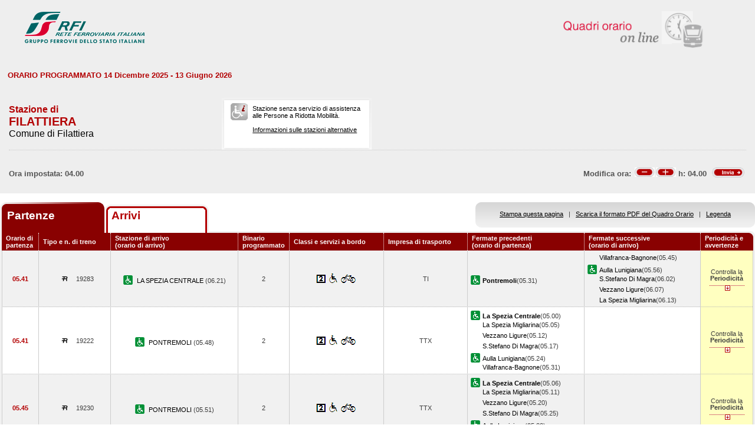

--- FILE ---
content_type: text/html; charset=utf-8
request_url: https://prm.rfi.it/qo_prm/QO_Partenze_SiPMR.aspx?Id=1221&lin=&dalle=04.00&alle=08.00&ora=04.00&guid=637b19ec-a2a9-4968-b4ef-7323004446ed
body_size: 218787
content:

    
<!DOCTYPE html PUBLIC "-//W3C//DTD XHTML 1.0 Strict//EN" "http://www.w3.org/TR/xhtml1/DTD/xhtml1-strict.dtd">
<html xmlns="http://www.w3.org/1999/xhtml" lang="it" xml:lang="it">
<head>
	<meta http-equiv="Content-Type" content="text/html; charset=UTF-8" />
	<title>Orario dei treni in partenza dalla stazione di Filattiera - RFI</title>
	<link rel="stylesheet" href="css/styleQO.css" media="screen" />
	<!--[if IE 7]><link rel="stylesheet" href="css/ie7.css" media="screen" /><![endif]-->
	<!--[if IE 6]><link rel="stylesheet" href="css/ie6.css" media="screen" /><![endif]-->
	<script type="text/javascript" src="js/utility.js"></script>
	<script type="text/javascript" src="js/expandCollapseTxt.js"></script>
</head>
<body style="min-width:960px" class="pageBody">
	<!-- CONTAINER -->
	<div id="container" class="content">
		<div class="hidden"><a name="top" id="top"></a>
			Metanavigazione in questa pagina:
			<ul>
				<li><a href="#navigation">Vai al menu principale</a></li>
				<li><a href="#menuNav">Vai al menu di navigazione</a></li>
				<li><a href="#qorario">Vai al quadro orario</a></li>
				<li><a href="#footerFS">Vai ai link di footer</a></li>
			</ul>
		</div>
		
		<!-- HEADER -->
        <table width="100%" cellpadding="0" cellspacing="0">
        
        
        <tr>
            <td>
                <div class="logo">
                
                    <div class="radio">
                        <div>
                            <img align="right" alt="Libera circolazione di persone e beni" src="images/quadri_orario2.png"></img>
                            <div class="cl">
                            </div>
                        </div>
                    </div>
                    
                        <img alt="Rete Ferroviaria Italiana" src="images/logo.gif" />
                    
                    <div class="cl">
                    </div>
                </div>
            </td>
        </tr>                
        
        </table>
        <!-- /HEADER -->

    	<!-- CONTENUTI -->				
		
		
		
		
		
				
		
		
		
		
		
		
		<div id="content">

			<!-- Menu di navigazione -->
                        
            <!-- /Menu di navigazione -->

			<!-- Paragrafo -->			
			<div class="ContParag">
				<a name="qorario" id="qorario"></a>				
                
                <div style="background-color:#eeeeee">
                
				<!-- Titolo -->
			    
				
				<div class="QOtobBoxToolsUpper">
					<div class="angBotDx">
						<div class="TopTabSxUpper">
							<div class="topLink">							
							    
    							     ORARIO PROGRAMMATO 14 Dicembre 2025 - 13 Giugno 2026
							    							
							</div>
							<div class="botLink"></div>
							<!--<div class="clearRight"></div>-->						
						</div>
						<!--<div class="clearLeft"></div>-->
						<div class="clearDiv"></div>
						<!-- /Link destra -->
					</div>						
				</div>
				</div>
					
				<form name="form1" method="post" action="QO_Partenze_SiPMR.aspx?Id=1221&amp;lin=&amp;dalle=04.00&amp;alle=08.00&amp;ora=04.00&amp;guid=637b19ec-a2a9-4968-b4ef-7323004446ed" id="form1" class="bot">
<div>
<input type="hidden" name="__EVENTTARGET" id="__EVENTTARGET" value="" />
<input type="hidden" name="__EVENTARGUMENT" id="__EVENTARGUMENT" value="" />
<input type="hidden" name="__VIEWSTATE" id="__VIEWSTATE" value="/[base64]/t2UWhbc=" />
</div>

<script type="text/javascript">
//<![CDATA[
var theForm = document.forms['form1'];
if (!theForm) {
    theForm = document.form1;
}
function __doPostBack(eventTarget, eventArgument) {
    if (!theForm.onsubmit || (theForm.onsubmit() != false)) {
        theForm.__EVENTTARGET.value = eventTarget;
        theForm.__EVENTARGUMENT.value = eventArgument;
        theForm.submit();
    }
}
//]]>
</script>


<script src="/QO_PRM/WebResource.axd?d=npd75QJOZX-3MfBLVaHoRIplxvAyQ_liQKNwy7FutO1pgt6ePGBPsnC3ZwOtIKO0kyYOa_TS_1N02pf3Ll3B7EiGo3k1&amp;t=636271743501517547" type="text/javascript"></script>


<script src="/QO_PRM/ScriptResource.axd?d=sWnZjmEEr9cgN4LJeIL2SBgE_IBj9gUaZALgtHTvaFb8wOkFONyUT5qE3Q37ay1aAFCURrnBXrfahW3UEJcgsRMgh0LSR6l2dBUpRCruX0QX7wzXCV_2_wWaIoKMFBbtx6HLSzO7CaCELKmxdh34Jk5izYc1&amp;t=3f4a792d" type="text/javascript"></script>
<script src="/QO_PRM/ScriptResource.axd?d=3nwHPG4vps7gCuCltfdOvNmIVxo1s5rnmqwzPEG0AhJRLd1xQoK_MGm2uDVeJlhh4IESQZVheUs3OrbmoKI1wyr3BhpY9SS2Flf_6C5wmxtJAl_-T-G3tDa_sZSPp_yPx3XK3RyR5F1Fnmv7i1MuvFKPW6lQIObOIEC5m6AW8XMbjK2P0&amp;t=3f4a792d" type="text/javascript"></script>
<div>

	<input type="hidden" name="__VIEWSTATEGENERATOR" id="__VIEWSTATEGENERATOR" value="DB9C7E56" />
	<input type="hidden" name="__EVENTVALIDATION" id="__EVENTVALIDATION" value="/wEWBwLjtdP3BAL/yYM7AsmDjosHAvmYi+wDAovP0xgCyrCn6AMC18aVmwJbVDdKckMTg5z6qgIgNtXqyp1taQ==" />
</div>				
		       
				<div id="QOtobBoxTools">
					<div class="tl">
					    <div class="tr">
						<div class="bl">
						<div class="br">
							<div class="int">
								<div class="top">
									<div class="left">
										<div class="Sx">										
										    
    							                <h4>Stazione di</h4>
							                										
											
											<h2>FILATTIERA</h2>
											
							                        <h3>Comune di Filattiera</h3>
						                        
											
										</div>
										<div class="Dx">
											<div class="pmr">
												<div class="pmrTop">
													<div class="pmrBot">
														
														    <img src="images/ico_no_pmr_big.gif" alt="Stazione non dotata di assistenza alle Persone a Ridotta Mobilit&agrave;" />
														    
														    
							                                    <p>Stazione senza servizio di assistenza<br />alle Persone a Ridotta Mobilit&agrave;.<br /><br />
															    
															    <a href="http:\\www.rfi.it/it/stazioni/pagine-stazioni/accessibilita.html"
															    target="_blank" title="Vai alle stazioni dotate di servizio di assistenza">
															    Informazioni sulle stazioni alternative</a>
														        </p>
						                                    
													</div>
												</div>
											</div>
											<!--
											<div class="postit">
											    <div class="postitTop">
													<div class="postitBot">
													   <span style="color:#B30002; font-weight:bold">21/01/2026</span>
														<!--
														<p><a href="http://www.fsnews.it/cms/v/index.jsp?vgnextoid=d3b868ae9d50a110VgnVCM10000080a3e90aRCRD" title="Link esterno alla sezione di FSNews dedicata alle modifiche alla circolazione" >Controlla qui se sono previste temporanee modifiche alla circolazione nei giorni che ti interessano</a></p>
														<p>Controlla qui se sono previste temporanee modifiche alla circolazione nei giorni che ti interessano</p>
												
													</div>
												</div>
											</div>
											-->
										</div>
									</div>
									<div class="right" style="padding-right:5px">
									
									      
									
										
                                    </div>
									<div class="clearDiv"></div>
								</div>
								
								<div class="bot" style="height:48px">
									
									<table style="height:100%; width:100%" cellpadding="0" cellspacing="0">
									    <tr>
									        <td colspan="2" style="text-align:center">
									            
									            
									            
									            
									        </td>
									    </tr>	
									    <tr>
									        <td style="width:50%; text-align:left">
									            
					                                Ora impostata: 
				                                 04.00
									        </td>
									        <td style="width:50%; text-align:right">
									             <script type="text/javascript">
//<![CDATA[
Sys.WebForms.PageRequestManager._initialize('ScriptManager1', document.getElementById('form1'));
Sys.WebForms.PageRequestManager.getInstance()._updateControls(['tUpdatePanel1','tUpdatePanel3'], [], [], 90);
//]]>
</script>

								            
								            <!-- Sezione Modifica Ora -->
								            <table style="width:100%">
								                <tr>
								                    <td>
								                       <div id="UpdatePanel1">
	
                                                        <span id="lblOra" style="position:relative; top:-.6px">
			                                                    Modifica ora:  
		                                                    </span>  
                                                        
                                                        <input type="submit" name="btnCambiaOraMeno" value="" id="btnCambiaOraMeno" title="Indietro di 1h" style="background-image:url('images/buttonMenoSmall.gif'); background-repeat:no-repeat; 
                                                                position:relative; left:2px; background-position:center; width:34px; height:16px; 
                                                                border-style:none; background-color:Transparent;" />
		                                                <input type="submit" name="btnCambiaOraPiu" value="" id="btnCambiaOraPiu" title="Avanti di 1h" style="background-image:url('images/buttonPiuSmall.gif'); background-repeat:no-repeat; 
                                                                position:relative; background-position:center; width:34px; height:16px; 
                                                                border-style:none; background-color:Transparent;" />
		                                                <span id="Label1" style="position:relative; top:-.6px">h:</span>                                                     
                                                        <span id="lblCambiaOra" style="position:relative; top:-.6px">04.00</span>                                                                                                   		
					                                   
</div>
								                    </td>
								                    <td style="width:60px">
								                        <input type="image" name="btnOrario" id="btnOrario" title="Avvia la ricerca per ora" class="butImg" src="images/buttonInviaSmall.gif" style="height:17px;width:55px;border-width:0px;" />
                                                                                         
	                                                    
								                    
								                    </td>
								                </tr>
								            </table>									            
									        </td>
									    </tr>								
									</table>
																
								</div>
																
							</div>
						</div></div>
					</div></div>
				</div>				
				
				<div class="TopTab">
					<div class="angBotDx">
					    
						<!-- Tab Arrivi/Partenze -->
						<div class="TopTabSx">
						    
							<div class="tab on">
							
                                <span class="ap">Partenze&nbsp;</span>
                            
							</div>
							<div class="tab off">                                
                                
                                    <a style="color: #b30002;" title="Vai all'orario dei treni in arrivo nella stazione di Filattiera" href="QO_Arrivi_SiPMR.aspx?Id=1221&amp;lin=it&amp;dalle=04.00&amp;alle=04.59&ora=04.00&amp;guid=637b19ec-a2a9-4968-b4ef-7323004446ed">Arrivi</a>
                                                                
                            </div>
                            
                            
														
							<div class="clearLeft"></div>
						</div>																													
						<!-- /Tab Arrivi/Partenze -->
						<!-- Link destra -->
						<div class="TopTabDx">
                                        						
                            <div class="topLink">		
                                
                                    <a href="QO_Stampa.aspx?Tipo=P&amp;id=1221&amp;lin=&amp;dalle=04.00&amp;alle=08.00" title="Vai al formato stampa" onclick="open_popup('QO_Stampa.aspx?Tipo=P&amp;id=1221&amp;lin=&amp;dalle=04.00&amp;alle=08.00', 1100, 1000, 100, 0); return false;">Stampa questa pagina</a>
                                			
                                &nbsp;&nbsp;|&nbsp;&nbsp;
								
                                
                                    <a href="QO_Pdf.aspx?Tipo=P&amp;lin=it&amp;id=1221" title="Scarica il PDF">Scarica il formato PDF del Quadro Orario</a>
                                
                                &nbsp;&nbsp;|&nbsp;&nbsp;
																								
                                
                                    <a href="legenda.aspx?tipo=P&amp;id=1221&amp;lin=" title="Vai alla Legenda" onclick="open_popup('legenda.aspx?tipo=P&amp;id=1221&amp;lin=', 500, 700, 350, 20); return false;">Legenda</a>
                                							
                            </div>
                            <div class="botLink"></div>
                            <div class="clearRight"></div>
						
                        </div>
						<div class="clearLeft"></div>
						<!-- /Link destra -->
					</div>
				</div>				
				<!-- Tabella Quadro Orario -->
				<h4 class="hidden">Quadro orario dei treni in partenza</h4>					
				<div class="contTab">
					<table border="0" cellpadding="0" cellspacing="0" width="100%" class="QOtab" summary="La tabella contiene le informazioni relative ai treni in partenza dalla stazione di Filattiera. Vengono riportate informazioni su l'orario, il numero del treno, la stazione di arrivo, il binario di partenza, classi e servizi a bordo, fermate precedenti e fermate successive, periodicit&agrave; e avvertenze.">
						<thead>
							<tr class="rigatop">
								<th scope="col" style="width:5%">
								
								
                                    Orario di partenza
                                
								</th>
								<th scope="col">
								
								
                                    Tipo e n. di treno
                                
								</th>
								<th scope="col">
								
	                                Stazione di arrivo
                                
								<br />
								
	                                (orario di arrivo)
                                
								</th>
								<th scope="col" style="width:6%">
								
								
	                                Binario programmato
                                
								</th>
								<th scope="col">
								
	                                Classi e servizi a bordo
                                
								</th>
								<th scope="col">
								
	                                Impresa di trasporto
                                
								</th>
								<th scope="col">
								
	                                Fermate precedenti
                                
								<br />
								
	                                (orario di partenza)
                                
								</th>
								<th scope="col">
								
	                                Fermate successive
                                
								<br />
								
	                                (orario di arrivo)
                                
								</th>
								<th scope="col" class="cellaultima">
								
								
	                                Periodicit&agrave; e avvertenze
                                
								</th>
							</tr>
						</thead>
						<tbody>
							
                                        <tr>
                                    
                                    
                                    
								    <td class="cellauno center" style="text-align:center">
								        05.41
								    </td>				    
								    <td class="center">
								    
								    
								        <img src="images/trn_R.gif" alt="Treno Regionale" />
								    19283
								    
								    </td>
								    <td class="center">
								        
								        <img src="images/ico_pmr.gif" alt="Stazione con servizio di assistenza alle Persone a Ridotta Mobilit&agrave;" class="ico" />
								        
								            <a href="QO_Partenze_SiPMR.aspx?Id=265&amp;lin=&amp;dalle=04.00&amp;alle=08.00&amp;ora=04.00&amp;guid=637b19ec-a2a9-4968-b4ef-7323004446ed">
								                LA SPEZIA CENTRALE 
                                                 		            
								            </a>
								        
								            (06.21)								        
								    </td>
								    <td class="center">
								        2								                        
								                        
								    </td>
								    <td class="center">
									    
									
                                                <img src='IMAGES/2.gif' alt='Servizio di Seconda Classe' />&nbsp;
                                         
                                                <img src='IMAGES/accessib.gif' alt='Treno con carrozza dotata di posto attrezzato e bagno accessibile per passeggeri su sedia a ruote' />&nbsp;
                                         
                                                <img src='IMAGES/bici.gif' alt='Servizio di trasporto Bici al seguito' />&nbsp;
                                         
                                    
								    </td>
								    <td class="center">
								        TI
								        
                                    </td>                                  
								    <td>
									    
							        
                                                    <img src="images/ico_pmr.gif" alt="Stazione con servizio di assistenza alle Persone a Ridotta Mobilit&agrave;" class="ico" /><a href="QO_Partenze_SiPMR.aspx?Id=2082&amp;lin=&amp;dalle=04.00&amp;alle=08.00&amp;ora=04.00&amp;guid=637b19ec-a2a9-4968-b4ef-7323004446ed"><strong>Pontremoli</strong></a>(05.31)
                                                		    
								        &nbsp;</td>							        
								    <td>
								        
							        
                                                <span></span><a href="QO_Partenze_SiPMR.aspx?Id=2866&amp;lin=&amp;dalle=04.00&amp;alle=08.00&amp;ora=04.00&amp;guid=637b19ec-a2a9-4968-b4ef-7323004446ed">Villafranca-Bagnone</a>(05.45)
                                            
		                                        <br/>
                                            
                                                <img src="images/ico_pmr.gif" alt="Stazione con servizio di assistenza alle Persone a Ridotta Mobilit&agrave;" class="ico" /><a href="QO_Partenze_SiPMR.aspx?Id=14355229&amp;lin=&amp;dalle=04.00&amp;alle=08.00&amp;ora=04.00&amp;guid=637b19ec-a2a9-4968-b4ef-7323004446ed">Aulla Lunigiana</a>(05.56)
                                            
		                                        <br/>
		                                    
                                                <span></span><a href="QO_Partenze_SiPMR.aspx?Id=2409&amp;lin=&amp;dalle=04.00&amp;alle=08.00&amp;ora=04.00&amp;guid=637b19ec-a2a9-4968-b4ef-7323004446ed">S.Stefano Di Magra</a>(06.02)
                                            
		                                        <br/>
                                            
                                                <span></span><a href="QO_Partenze_SiPMR.aspx?Id=2822&amp;lin=&amp;dalle=04.00&amp;alle=08.00&amp;ora=04.00&amp;guid=637b19ec-a2a9-4968-b4ef-7323004446ed">Vezzano Ligure</a>(06.07)
                                            
		                                        <br/>
                                            
                                                <span></span><a href="QO_Partenze_SiPMR.aspx?Id=1405&amp;lin=&amp;dalle=04.00&amp;alle=08.00&amp;ora=04.00&amp;guid=637b19ec-a2a9-4968-b4ef-7323004446ed">La Spezia Migliarina</a>(06.13)
                                            	
                                    
                                       
								    &nbsp;</td>
								        
								        
								        <td class="periodavv showPeriodicita"></td>
								        
							        </tr>
							        
							        
							        
							        							        
							        
							        
							        <tr>
							                
								                <td colspan="10" class="rowOpenGrey">
								            
                                                                       
									        <div class="contdettaglio">
										        <div class="hidden"><strong>Periodicit&agrave; e Avvertenze del Treno 19221 delle ore 06.21</strong></div>
										        <div class="dettaglio" id="divDettaglio">
											        <div class="Sx">
												        
												        <h5>												        
												        
                                                            PeriodicitÃ    
                                                         
												        </h5>
                                                        <br />
                                                        
												        
                                                            <!--*CIRCOLA DAL 20 APR AL 29 MAG<br />&nbsp;-->
                    								        *CIRCOLA DAL 20 APR AL 29 MAG<br />&nbsp;
                    								        
                                                        
											        </div>
											        <div class="Dx">
												        
											        </div>
											        <div class="clear"></div>
										        </div>
									        </div>
									       									        
								        </td>								        
							        </tr>
							        
                                                            
							            <tr class="dispari">							    
							        
                                    
                                    
								    <td class="cellauno center" style="text-align:center">
								        05.41
								    </td>				    
								    <td class="center">
								    
								    
								        <img src="images/trn_R.gif" alt="Treno Regionale" />
								    19222
								    
								    </td>
								    <td class="center">
								        
								        <img src="images/ico_pmr.gif" alt="Stazione con servizio di assistenza alle Persone a Ridotta Mobilit&agrave;" class="ico" />
								        
								            <a href="QO_Partenze_SiPMR.aspx?Id=2082&amp;lin=&amp;dalle=04.00&amp;alle=08.00&amp;ora=04.00&amp;guid=637b19ec-a2a9-4968-b4ef-7323004446ed">
								                PONTREMOLI 
                                                 		            
								            </a>
								        
								            (05.48)								        
								    </td>
								    <td class="center">
								        2								                        
								                        
								    </td>
								    <td class="center">
									    
									
                                                <img src='IMAGES/2.gif' alt='Servizio di Seconda Classe' />&nbsp;
                                         
                                                <img src='IMAGES/accessib.gif' alt='Treno con carrozza dotata di posto attrezzato e bagno accessibile per passeggeri su sedia a ruote' />&nbsp;
                                         
                                                <img src='IMAGES/bici.gif' alt='Servizio di trasporto Bici al seguito' />&nbsp;
                                         
                                    
								    </td>
								    <td class="center">
								        TTX
								        
                                    </td>                                  
								    <td>
									    
							        
                                                    <img src="images/ico_pmr.gif" alt="Stazione con servizio di assistenza alle Persone a Ridotta Mobilit&agrave;" class="ico" /><a href="QO_Partenze_SiPMR.aspx?Id=265&amp;lin=&amp;dalle=04.00&amp;alle=08.00&amp;ora=04.00&amp;guid=637b19ec-a2a9-4968-b4ef-7323004446ed"><strong>La Spezia Centrale</strong></a>(05.00)
                                                
				                                    <br/>
				                                
                                                    <span></span><a href="QO_Partenze_SiPMR.aspx?Id=1405&amp;lin=&amp;dalle=04.00&amp;alle=08.00&amp;ora=04.00&amp;guid=637b19ec-a2a9-4968-b4ef-7323004446ed">La Spezia Migliarina</a>(05.05)
                                                
				                                    <br/>
				                                
                                                    <span></span><a href="QO_Partenze_SiPMR.aspx?Id=2822&amp;lin=&amp;dalle=04.00&amp;alle=08.00&amp;ora=04.00&amp;guid=637b19ec-a2a9-4968-b4ef-7323004446ed">Vezzano Ligure</a>(05.12)
                                                
				                                    <br/>
				                                
                                                    <span></span><a href="QO_Partenze_SiPMR.aspx?Id=2409&amp;lin=&amp;dalle=04.00&amp;alle=08.00&amp;ora=04.00&amp;guid=637b19ec-a2a9-4968-b4ef-7323004446ed">S.Stefano Di Magra</a>(05.17)
                                                
				                                    <br/>
				                                
                                                    <img src="images/ico_pmr.gif" alt="Stazione con servizio di assistenza alle Persone a Ridotta Mobilit&agrave;" class="ico" /><a href="QO_Partenze_SiPMR.aspx?Id=14355229&amp;lin=&amp;dalle=04.00&amp;alle=08.00&amp;ora=04.00&amp;guid=637b19ec-a2a9-4968-b4ef-7323004446ed">Aulla Lunigiana</a>(05.24)
                                                
				                                    <br/>
				                                
                                                    <span></span><a href="QO_Partenze_SiPMR.aspx?Id=2866&amp;lin=&amp;dalle=04.00&amp;alle=08.00&amp;ora=04.00&amp;guid=637b19ec-a2a9-4968-b4ef-7323004446ed">Villafranca-Bagnone</a>(05.31)
                                                		    
								        &nbsp;</td>							        
								    <td>
								        
							        	
                                    
                                       
								    &nbsp;</td>
								        
								        
								        <td class="periodavv showPeriodicita"></td>
								        
							        </tr>
							        
							        
							        
							        							        
							        
							        
							        <tr>
							                
							                    <td colspan="10" class="rowOpen">
							                
                                                                       
									        <div class="contdettaglio">
										        <div class="hidden"><strong>Periodicit&agrave; e Avvertenze del Treno 19222 delle ore 05.48</strong></div>
										        <div class="dettaglio" id="divDettaglio">
											        <div class="Sx">
												        
												        <h5>												        
												        
                                                            PeriodicitÃ    
                                                         
												        </h5>
                                                        <br />
                                                        
												        
                                                            <!--*CIRCOLA DAL 20 APR AL 29 MAG<br />&nbsp;-->
                    								        *CIRCOLA DAL 20 APR AL 29 MAG<br />&nbsp;
                    								        
                                                        
											        </div>
											        <div class="Dx">
												        
											        </div>
											        <div class="clear"></div>
										        </div>
									        </div>
									       									        
								        </td>								        
							        </tr>
							        
                                
                                        <tr>
                                    
                                    
                                    
								    <td class="cellauno center" style="text-align:center">
								        05.45
								    </td>				    
								    <td class="center">
								    
								    
								        <img src="images/trn_R.gif" alt="Treno Regionale" />
								    19230
								    
								    </td>
								    <td class="center">
								        
								        <img src="images/ico_pmr.gif" alt="Stazione con servizio di assistenza alle Persone a Ridotta Mobilit&agrave;" class="ico" />
								        
								            <a href="QO_Partenze_SiPMR.aspx?Id=2082&amp;lin=&amp;dalle=04.00&amp;alle=08.00&amp;ora=04.00&amp;guid=637b19ec-a2a9-4968-b4ef-7323004446ed">
								                PONTREMOLI 
                                                 		            
								            </a>
								        
								            (05.51)								        
								    </td>
								    <td class="center">
								        2								                        
								                        
								    </td>
								    <td class="center">
									    
									
                                                <img src='IMAGES/2.gif' alt='Servizio di Seconda Classe' />&nbsp;
                                         
                                                <img src='IMAGES/accessib.gif' alt='Treno con carrozza dotata di posto attrezzato e bagno accessibile per passeggeri su sedia a ruote' />&nbsp;
                                         
                                                <img src='IMAGES/bici.gif' alt='Servizio di trasporto Bici al seguito' />&nbsp;
                                         
                                    
								    </td>
								    <td class="center">
								        TTX
								        
                                    </td>                                  
								    <td>
									    
							        
                                                    <img src="images/ico_pmr.gif" alt="Stazione con servizio di assistenza alle Persone a Ridotta Mobilit&agrave;" class="ico" /><a href="QO_Partenze_SiPMR.aspx?Id=265&amp;lin=&amp;dalle=04.00&amp;alle=08.00&amp;ora=04.00&amp;guid=637b19ec-a2a9-4968-b4ef-7323004446ed"><strong>La Spezia Centrale</strong></a>(05.06)
                                                
				                                    <br/>
				                                
                                                    <span></span><a href="QO_Partenze_SiPMR.aspx?Id=1405&amp;lin=&amp;dalle=04.00&amp;alle=08.00&amp;ora=04.00&amp;guid=637b19ec-a2a9-4968-b4ef-7323004446ed">La Spezia Migliarina</a>(05.11)
                                                
				                                    <br/>
				                                
                                                    <span></span><a href="QO_Partenze_SiPMR.aspx?Id=2822&amp;lin=&amp;dalle=04.00&amp;alle=08.00&amp;ora=04.00&amp;guid=637b19ec-a2a9-4968-b4ef-7323004446ed">Vezzano Ligure</a>(05.20)
                                                
				                                    <br/>
				                                
                                                    <span></span><a href="QO_Partenze_SiPMR.aspx?Id=2409&amp;lin=&amp;dalle=04.00&amp;alle=08.00&amp;ora=04.00&amp;guid=637b19ec-a2a9-4968-b4ef-7323004446ed">S.Stefano Di Magra</a>(05.25)
                                                
				                                    <br/>
				                                
                                                    <img src="images/ico_pmr.gif" alt="Stazione con servizio di assistenza alle Persone a Ridotta Mobilit&agrave;" class="ico" /><a href="QO_Partenze_SiPMR.aspx?Id=14355229&amp;lin=&amp;dalle=04.00&amp;alle=08.00&amp;ora=04.00&amp;guid=637b19ec-a2a9-4968-b4ef-7323004446ed">Aulla Lunigiana</a>(05.32)
                                                
				                                    <br/>
				                                
                                                    <span></span><a href="QO_Partenze_SiPMR.aspx?Id=2866&amp;lin=&amp;dalle=04.00&amp;alle=08.00&amp;ora=04.00&amp;guid=637b19ec-a2a9-4968-b4ef-7323004446ed">Villafranca-Bagnone</a>(05.39)
                                                		    
								        &nbsp;</td>							        
								    <td>
								        
							        	
                                    
                                       
								    &nbsp;</td>
								        
								        
								        <td class="periodavv showPeriodicita"></td>
								        
							        </tr>
							        
							        
							        
							        							        
							        
							        
							        <tr>
							                
								                <td colspan="10" class="rowOpenGrey">
								            
                                                                       
									        <div class="contdettaglio">
										        <div class="hidden"><strong>Periodicit&agrave; e Avvertenze del Treno 19230 delle ore 05.51</strong></div>
										        <div class="dettaglio" id="divDettaglio">
											        <div class="Sx">
												        
												        <h5>												        
												        
                                                            PeriodicitÃ    
                                                         
												        </h5>
                                                        <br />
                                                        
												        
                                                            <!--*CIRCOLA IL 17 GEN, IL 18 GEN, IL 21 FEB, IL 22 FEB, IL 21 MAR E IL 22 MAR<br />&nbsp;-->
                    								        *CIRCOLA IL 17 GEN, IL 18 GEN, IL 21 FEB, IL 22 FEB, IL 21 MAR E IL 22 MAR<br />&nbsp;
                    								        
                                                        
											        </div>
											        <div class="Dx">
												        
											        </div>
											        <div class="clear"></div>
										        </div>
									        </div>
									       									        
								        </td>								        
							        </tr>
							        
                                                            
							            <tr class="dispari">							    
							        
                                    
                                    
								    <td class="cellauno center" style="text-align:center">
								        05.45
								    </td>				    
								    <td class="center">
								    
								    
								        <img src="images/trn_R.gif" alt="Treno Regionale" />
								    19230
								    
								    </td>
								    <td class="center">
								        
								            <a href="QO_Partenze_SiPMR.aspx?Id=655&amp;lin=&amp;dalle=04.00&amp;alle=08.00&amp;ora=04.00&amp;guid=637b19ec-a2a9-4968-b4ef-7323004446ed">
								                BORGO VAL DI TARO 
                                                 		            
								            </a>
								        
								            (06.08)								        
								    </td>
								    <td class="center">
								        2								                        
								                        
								    </td>
								    <td class="center">
									    
									
                                                <img src='IMAGES/2.gif' alt='Servizio di Seconda Classe' />&nbsp;
                                         
                                                <img src='IMAGES/accessib.gif' alt='Treno con carrozza dotata di posto attrezzato e bagno accessibile per passeggeri su sedia a ruote' />&nbsp;
                                         
                                                <img src='IMAGES/bici.gif' alt='Servizio di trasporto Bici al seguito' />&nbsp;
                                         
                                    
								    </td>
								    <td class="center">
								        TTX
								        
                                    </td>                                  
								    <td>
									    
							        
                                                    <img src="images/ico_pmr.gif" alt="Stazione con servizio di assistenza alle Persone a Ridotta Mobilit&agrave;" class="ico" /><a href="QO_Partenze_SiPMR.aspx?Id=265&amp;lin=&amp;dalle=04.00&amp;alle=08.00&amp;ora=04.00&amp;guid=637b19ec-a2a9-4968-b4ef-7323004446ed"><strong>La Spezia Centrale</strong></a>(05.06)
                                                
				                                    <br/>
				                                
                                                    <span></span><a href="QO_Partenze_SiPMR.aspx?Id=1405&amp;lin=&amp;dalle=04.00&amp;alle=08.00&amp;ora=04.00&amp;guid=637b19ec-a2a9-4968-b4ef-7323004446ed">La Spezia Migliarina</a>(05.11)
                                                
				                                    <br/>
				                                
                                                    <span></span><a href="QO_Partenze_SiPMR.aspx?Id=2822&amp;lin=&amp;dalle=04.00&amp;alle=08.00&amp;ora=04.00&amp;guid=637b19ec-a2a9-4968-b4ef-7323004446ed">Vezzano Ligure</a>(05.20)
                                                
				                                    <br/>
				                                
                                                    <span></span><a href="QO_Partenze_SiPMR.aspx?Id=2409&amp;lin=&amp;dalle=04.00&amp;alle=08.00&amp;ora=04.00&amp;guid=637b19ec-a2a9-4968-b4ef-7323004446ed">S.Stefano Di Magra</a>(05.25)
                                                
				                                    <br/>
				                                
                                                    <img src="images/ico_pmr.gif" alt="Stazione con servizio di assistenza alle Persone a Ridotta Mobilit&agrave;" class="ico" /><a href="QO_Partenze_SiPMR.aspx?Id=14355229&amp;lin=&amp;dalle=04.00&amp;alle=08.00&amp;ora=04.00&amp;guid=637b19ec-a2a9-4968-b4ef-7323004446ed">Aulla Lunigiana</a>(05.32)
                                                
				                                    <br/>
				                                
                                                    <span></span><a href="QO_Partenze_SiPMR.aspx?Id=2866&amp;lin=&amp;dalle=04.00&amp;alle=08.00&amp;ora=04.00&amp;guid=637b19ec-a2a9-4968-b4ef-7323004446ed">Villafranca-Bagnone</a>(05.39)
                                                		    
								        &nbsp;</td>							        
								    <td>
								        
							        
                                                <img src="images/ico_pmr.gif" alt="Stazione con servizio di assistenza alle Persone a Ridotta Mobilit&agrave;" class="ico" /><a href="QO_Partenze_SiPMR.aspx?Id=2082&amp;lin=&amp;dalle=04.00&amp;alle=08.00&amp;ora=04.00&amp;guid=637b19ec-a2a9-4968-b4ef-7323004446ed">Pontremoli</a>(05.51)
                                            	
                                    
                                       
								    &nbsp;</td>
								        
								        
								        <td class="periodavv showPeriodicita"></td>
								        
							        </tr>
							        
							        
							        
							        							        
							        
							        
							        <tr>
							                
							                    <td colspan="10" class="rowOpen">
							                
                                                                       
									        <div class="contdettaglio">
										        <div class="hidden"><strong>Periodicit&agrave; e Avvertenze del Treno 19230 delle ore 06.08</strong></div>
										        <div class="dettaglio" id="divDettaglio">
											        <div class="Sx">
												        
												        <h5>												        
												        
                                                            PeriodicitÃ    
                                                         
												        </h5>
                                                        <br />
                                                        
												        
                                                            <!--*CIRCOLA IL 19 GEN, IL 23 FEB E IL 23 MAR<br />&nbsp;-->
                    								        *CIRCOLA IL 19 GEN, IL 23 FEB E IL 23 MAR<br />&nbsp;
                    								        
                                                        
											        </div>
											        <div class="Dx">
												        
											        </div>
											        <div class="clear"></div>
										        </div>
									        </div>
									       									        
								        </td>								        
							        </tr>
							        
                                
                                        <tr>
                                    
                                    
                                    
								    <td class="cellauno center" style="text-align:center">
								        05.45
								    </td>				    
								    <td class="center">
								    
								    
								        <img src="images/trn_R.gif" alt="Treno Regionale" />
								    19230
								    
								    </td>
								    <td class="center">
								        
								        <img src="images/ico_pmr.gif" alt="Stazione con servizio di assistenza alle Persone a Ridotta Mobilit&agrave;" class="ico" />
								        
								            <a href="QO_Partenze_SiPMR.aspx?Id=1893&amp;lin=&amp;dalle=04.00&amp;alle=08.00&amp;ora=04.00&amp;guid=637b19ec-a2a9-4968-b4ef-7323004446ed">
								                PARMA 
                                                 		            
								            </a>
								        
								            (07.14)								        
								    </td>
								    <td class="center">
								        2								                        
								                        
								    </td>
								    <td class="center">
									    
									
                                                <img src='IMAGES/2.gif' alt='Servizio di Seconda Classe' />&nbsp;
                                         
                                                <img src='IMAGES/accessib.gif' alt='Treno con carrozza dotata di posto attrezzato e bagno accessibile per passeggeri su sedia a ruote' />&nbsp;
                                         
                                                <img src='IMAGES/bici.gif' alt='Servizio di trasporto Bici al seguito' />&nbsp;
                                         
                                    
								    </td>
								    <td class="center">
								        TTX
								        
                                    </td>                                  
								    <td>
									    
							        
                                                    <img src="images/ico_pmr.gif" alt="Stazione con servizio di assistenza alle Persone a Ridotta Mobilit&agrave;" class="ico" /><a href="QO_Partenze_SiPMR.aspx?Id=265&amp;lin=&amp;dalle=04.00&amp;alle=08.00&amp;ora=04.00&amp;guid=637b19ec-a2a9-4968-b4ef-7323004446ed"><strong>La Spezia Centrale</strong></a>(05.06)
                                                
				                                    <br/>
				                                
                                                    <span></span><a href="QO_Partenze_SiPMR.aspx?Id=1405&amp;lin=&amp;dalle=04.00&amp;alle=08.00&amp;ora=04.00&amp;guid=637b19ec-a2a9-4968-b4ef-7323004446ed">La Spezia Migliarina</a>(05.11)
                                                
				                                    <br/>
				                                
                                                    <span></span><a href="QO_Partenze_SiPMR.aspx?Id=2822&amp;lin=&amp;dalle=04.00&amp;alle=08.00&amp;ora=04.00&amp;guid=637b19ec-a2a9-4968-b4ef-7323004446ed">Vezzano Ligure</a>(05.20)
                                                
				                                    <br/>
				                                
                                                    <span></span><a href="QO_Partenze_SiPMR.aspx?Id=2409&amp;lin=&amp;dalle=04.00&amp;alle=08.00&amp;ora=04.00&amp;guid=637b19ec-a2a9-4968-b4ef-7323004446ed">S.Stefano Di Magra</a>(05.25)
                                                
				                                    <br/>
				                                
                                                    <img src="images/ico_pmr.gif" alt="Stazione con servizio di assistenza alle Persone a Ridotta Mobilit&agrave;" class="ico" /><a href="QO_Partenze_SiPMR.aspx?Id=14355229&amp;lin=&amp;dalle=04.00&amp;alle=08.00&amp;ora=04.00&amp;guid=637b19ec-a2a9-4968-b4ef-7323004446ed">Aulla Lunigiana</a>(05.32)
                                                
				                                    <br/>
				                                
                                                    <span></span><a href="QO_Partenze_SiPMR.aspx?Id=2866&amp;lin=&amp;dalle=04.00&amp;alle=08.00&amp;ora=04.00&amp;guid=637b19ec-a2a9-4968-b4ef-7323004446ed">Villafranca-Bagnone</a>(05.39)
                                                		    
								        &nbsp;</td>							        
								    <td>
								        
							        
                                                <img src="images/ico_pmr.gif" alt="Stazione con servizio di assistenza alle Persone a Ridotta Mobilit&agrave;" class="ico" /><a href="QO_Partenze_SiPMR.aspx?Id=2082&amp;lin=&amp;dalle=04.00&amp;alle=08.00&amp;ora=04.00&amp;guid=637b19ec-a2a9-4968-b4ef-7323004446ed">Pontremoli</a>(05.51)
                                            
		                                        <br/>
		                                    
                                                <span></span><a href="QO_Partenze_SiPMR.aspx?Id=655&amp;lin=&amp;dalle=04.00&amp;alle=08.00&amp;ora=04.00&amp;guid=637b19ec-a2a9-4968-b4ef-7323004446ed">Borgo Val Di Taro</a>(06.08)
                                            
		                                        <br/>
                                            
                                                <span></span><a href="QO_Partenze_SiPMR.aspx?Id=1839&amp;lin=&amp;dalle=04.00&amp;alle=08.00&amp;ora=04.00&amp;guid=637b19ec-a2a9-4968-b4ef-7323004446ed">Ostia Parmense</a>(06.16)
                                            
		                                        <br/>
                                            
                                                <span></span><a href="QO_Partenze_SiPMR.aspx?Id=584&amp;lin=&amp;dalle=04.00&amp;alle=08.00&amp;ora=04.00&amp;guid=637b19ec-a2a9-4968-b4ef-7323004446ed">Berceto</a>(06.28)
                                            
		                                        <br/>
                                            
                                                <span></span><a href="QO_Partenze_SiPMR.aspx?Id=2558&amp;lin=&amp;dalle=04.00&amp;alle=08.00&amp;ora=04.00&amp;guid=637b19ec-a2a9-4968-b4ef-7323004446ed">Solignano</a>(06.35)
                                            
		                                        <br/>
                                            
                                                <span></span><a href="QO_Partenze_SiPMR.aspx?Id=1254&amp;lin=&amp;dalle=04.00&amp;alle=08.00&amp;ora=04.00&amp;guid=637b19ec-a2a9-4968-b4ef-7323004446ed">Fornovo</a>(06.46)
                                            
		                                        <br/>
                                            
                                                <span></span><a href="QO_Partenze_SiPMR.aspx?Id=1849&amp;lin=&amp;dalle=04.00&amp;alle=08.00&amp;ora=04.00&amp;guid=637b19ec-a2a9-4968-b4ef-7323004446ed">Ozzano Taro</a>(06.51)
                                            
		                                        <br/>
                                            
                                                <span></span><a href="QO_Partenze_SiPMR.aspx?Id=1060&amp;lin=&amp;dalle=04.00&amp;alle=08.00&amp;ora=04.00&amp;guid=637b19ec-a2a9-4968-b4ef-7323004446ed">Collecchio</a>(06.59)
                                            
		                                        <br/>
                                            
                                                <span></span><a href="QO_Partenze_SiPMR.aspx?Id=2830&amp;lin=&amp;dalle=04.00&amp;alle=08.00&amp;ora=04.00&amp;guid=637b19ec-a2a9-4968-b4ef-7323004446ed">Vicofertile</a>(07.04)
                                            	
                                    
                                       
								    &nbsp;</td>
								        
								        
								        <td class="periodavv showPeriodicita"></td>
								        
							        </tr>
							        
							        
							        
							        							        
							        
							        
							        <tr>
							                
								                <td colspan="10" class="rowOpenGrey">
								            
                                                                       
									        <div class="contdettaglio">
										        <div class="hidden"><strong>Periodicit&agrave; e Avvertenze del Treno 19230 delle ore 07.14</strong></div>
										        <div class="dettaglio" id="divDettaglio">
											        <div class="Sx">
												        
												        <h5>												        
												        
                                                            PeriodicitÃ    
                                                         
												        </h5>
                                                        <br />
                                                        
												        
                                                            <!--*NON CIRCOLA IL 17 GEN, IL 18 GEN, IL 19 GEN, IL 21 FEB, IL 22 FEB, IL 23 FEB, IL 21 MAR, IL 22 MAR E IL 23 MAR, DAL 20 APR AL 29 MAG<br />&nbsp;-->
                    								        *NON CIRCOLA IL 17 GEN, IL 18 GEN, IL 19 GEN, IL 21 FEB, IL 22 FEB, IL 23 FEB, IL 21 MAR, IL 22 MAR E IL 23 MAR, DAL 20 APR AL 29 MAG<br />&nbsp;
                    								        
                                                        
											        </div>
											        <div class="Dx">
												        
											        </div>
											        <div class="clear"></div>
										        </div>
									        </div>
									       									        
								        </td>								        
							        </tr>
							        
                                                            
							            <tr class="dispari">							    
							        
                                    
                                    
								    <td class="cellauno center" style="text-align:center">
								        05.45
								    </td>				    
								    <td class="center">
								    
								    
								        <img src="images/trn_R.gif" alt="Treno Regionale" />
								    19283
								    
								    </td>
								    <td class="center">
								        
								        <img src="images/ico_pmr.gif" alt="Stazione con servizio di assistenza alle Persone a Ridotta Mobilit&agrave;" class="ico" />
								        
								            <a href="QO_Partenze_SiPMR.aspx?Id=265&amp;lin=&amp;dalle=04.00&amp;alle=08.00&amp;ora=04.00&amp;guid=637b19ec-a2a9-4968-b4ef-7323004446ed">
								                LA SPEZIA CENTRALE 
                                                 		            
								            </a>
								        
								            (06.21)								        
								    </td>
								    <td class="center">
								        1								                        
								                        
								    </td>
								    <td class="center">
									    
									
                                                <img src='IMAGES/2.gif' alt='Servizio di Seconda Classe' />&nbsp;
                                         
                                                <img src='IMAGES/accessib.gif' alt='Treno con carrozza dotata di posto attrezzato e bagno accessibile per passeggeri su sedia a ruote' />&nbsp;
                                         
                                                <img src='IMAGES/bici.gif' alt='Servizio di trasporto Bici al seguito' />&nbsp;
                                         
                                    
								    </td>
								    <td class="center">
								        TI
								        
                                    </td>                                  
								    <td>
									    
							        
                                                    <img src="images/ico_pmr.gif" alt="Stazione con servizio di assistenza alle Persone a Ridotta Mobilit&agrave;" class="ico" /><a href="QO_Partenze_SiPMR.aspx?Id=2082&amp;lin=&amp;dalle=04.00&amp;alle=08.00&amp;ora=04.00&amp;guid=637b19ec-a2a9-4968-b4ef-7323004446ed"><strong>Pontremoli</strong></a>(05.35)
                                                		    
								        &nbsp;</td>							        
								    <td>
								        
							        
                                                <span></span><a href="QO_Partenze_SiPMR.aspx?Id=2866&amp;lin=&amp;dalle=04.00&amp;alle=08.00&amp;ora=04.00&amp;guid=637b19ec-a2a9-4968-b4ef-7323004446ed">Villafranca-Bagnone</a>(05.49)
                                            
		                                        <br/>
                                            
                                                <img src="images/ico_pmr.gif" alt="Stazione con servizio di assistenza alle Persone a Ridotta Mobilit&agrave;" class="ico" /><a href="QO_Partenze_SiPMR.aspx?Id=14355229&amp;lin=&amp;dalle=04.00&amp;alle=08.00&amp;ora=04.00&amp;guid=637b19ec-a2a9-4968-b4ef-7323004446ed">Aulla Lunigiana</a>(05.56)
                                            
		                                        <br/>
		                                    
                                                <span></span><a href="QO_Partenze_SiPMR.aspx?Id=2409&amp;lin=&amp;dalle=04.00&amp;alle=08.00&amp;ora=04.00&amp;guid=637b19ec-a2a9-4968-b4ef-7323004446ed">S.Stefano Di Magra</a>(06.02)
                                            
		                                        <br/>
                                            
                                                <span></span><a href="QO_Partenze_SiPMR.aspx?Id=2822&amp;lin=&amp;dalle=04.00&amp;alle=08.00&amp;ora=04.00&amp;guid=637b19ec-a2a9-4968-b4ef-7323004446ed">Vezzano Ligure</a>(06.07)
                                            
		                                        <br/>
                                            
                                                <span></span><a href="QO_Partenze_SiPMR.aspx?Id=1405&amp;lin=&amp;dalle=04.00&amp;alle=08.00&amp;ora=04.00&amp;guid=637b19ec-a2a9-4968-b4ef-7323004446ed">La Spezia Migliarina</a>(06.13)
                                            	
                                    
                                       
								    &nbsp;</td>
								        
								        
								        <td class="periodavv showPeriodicita"></td>
								        
							        </tr>
							        
							        
							        
							        							        
							        
							        
							        <tr>
							                
							                    <td colspan="10" class="rowOpen">
							                
                                                                       
									        <div class="contdettaglio">
										        <div class="hidden"><strong>Periodicit&agrave; e Avvertenze del Treno 19283 delle ore 06.21</strong></div>
										        <div class="dettaglio" id="divDettaglio">
											        <div class="Sx">
												        
												        <h5>												        
												        
                                                            PeriodicitÃ    
                                                         
												        </h5>
                                                        <br />
                                                        
												        
                                                            <!--*NON CIRCOLA DAL 20 APR AL 29 MAG<br />&nbsp;-->
                    								        *NON CIRCOLA DAL 20 APR AL 29 MAG<br />&nbsp;
                    								        
                                                        
											        </div>
											        <div class="Dx">
												        
											        </div>
											        <div class="clear"></div>
										        </div>
									        </div>
									       									        
								        </td>								        
							        </tr>
							        
                                
                                        <tr>
                                    
                                    
                                    
								    <td class="cellauno center" style="text-align:center">
								        06.02
								    </td>				    
								    <td class="center">
								    
								    
								        <img src="images/trn_R.gif" alt="Treno Regionale" />
								    18425
								    
								    </td>
								    <td class="center">
								        
								        <img src="images/ico_pmr.gif" alt="Stazione con servizio di assistenza alle Persone a Ridotta Mobilit&agrave;" class="ico" />
								        
								            <a href="QO_Partenze_SiPMR.aspx?Id=1226&amp;lin=&amp;dalle=04.00&amp;alle=08.00&amp;ora=04.00&amp;guid=637b19ec-a2a9-4968-b4ef-7323004446ed">
								                FIRENZE S.M.N. 
                                                 		            
								            </a>
								        
								            (08.48)								        
								    </td>
								    <td class="center">
								        2								                        
								                        
								    </td>
								    <td class="center">
									    
									
                                                <img src='IMAGES/2.gif' alt='Servizio di Seconda Classe' />&nbsp;
                                         
                                                <img src='IMAGES/accessib.gif' alt='Treno con carrozza dotata di posto attrezzato e bagno accessibile per passeggeri su sedia a ruote' />&nbsp;
                                         
                                                <img src='IMAGES/bici.gif' alt='Servizio di trasporto Bici al seguito' />&nbsp;
                                         
                                    
								    </td>
								    <td class="center">
								        TI
								        
                                    </td>                                  
								    <td>
									    
							        
                                                    <img src="images/ico_pmr.gif" alt="Stazione con servizio di assistenza alle Persone a Ridotta Mobilit&agrave;" class="ico" /><a href="QO_Partenze_SiPMR.aspx?Id=2082&amp;lin=&amp;dalle=04.00&amp;alle=08.00&amp;ora=04.00&amp;guid=637b19ec-a2a9-4968-b4ef-7323004446ed"><strong>Pontremoli</strong></a>(05.55)
                                                		    
								        &nbsp;</td>							        
								    <td>
								        
							        
                                                <span></span><a href="QO_Partenze_SiPMR.aspx?Id=2866&amp;lin=&amp;dalle=04.00&amp;alle=08.00&amp;ora=04.00&amp;guid=637b19ec-a2a9-4968-b4ef-7323004446ed">Villafranca-Bagnone</a>(06.06)
                                            
		                                        <br/>
                                            
                                                <img src="images/ico_pmr.gif" alt="Stazione con servizio di assistenza alle Persone a Ridotta Mobilit&agrave;" class="ico" /><a href="QO_Partenze_SiPMR.aspx?Id=14355229&amp;lin=&amp;dalle=04.00&amp;alle=08.00&amp;ora=04.00&amp;guid=637b19ec-a2a9-4968-b4ef-7323004446ed">Aulla Lunigiana</a>(06.22)
                                            
		                                        <br/>
		                                    
                                                <span></span><a href="QO_Partenze_SiPMR.aspx?Id=2409&amp;lin=&amp;dalle=04.00&amp;alle=08.00&amp;ora=04.00&amp;guid=637b19ec-a2a9-4968-b4ef-7323004446ed">S.Stefano Di Magra</a>(06.30)
                                            
		                                        <br/>
                                            
                                                <img src="images/ico_pmr.gif" alt="Stazione con servizio di assistenza alle Persone a Ridotta Mobilit&agrave;" class="ico" /><a href="QO_Partenze_SiPMR.aspx?Id=2470&amp;lin=&amp;dalle=04.00&amp;alle=08.00&amp;ora=04.00&amp;guid=637b19ec-a2a9-4968-b4ef-7323004446ed">Sarzana</a>(06.39)
                                            
		                                        <br/>
		                                    
                                                <img src="images/ico_pmr.gif" alt="Stazione con servizio di assistenza alle Persone a Ridotta Mobilit&agrave;" class="ico" /><a href="QO_Partenze_SiPMR.aspx?Id=853&amp;lin=&amp;dalle=04.00&amp;alle=08.00&amp;ora=04.00&amp;guid=637b19ec-a2a9-4968-b4ef-7323004446ed">Carrara-Avenza</a>(06.46)
                                            
		                                        <br/>
		                                    
                                                <img src="images/ico_pmr.gif" alt="Stazione con servizio di assistenza alle Persone a Ridotta Mobilit&agrave;" class="ico" /><a href="QO_Partenze_SiPMR.aspx?Id=1550&amp;lin=&amp;dalle=04.00&amp;alle=08.00&amp;ora=04.00&amp;guid=637b19ec-a2a9-4968-b4ef-7323004446ed">Massa Centro</a>(06.52)
                                            
		                                        <br/>
		                                    
                                                <span></span><a href="QO_Partenze_SiPMR.aspx?Id=1255&amp;lin=&amp;dalle=04.00&amp;alle=08.00&amp;ora=04.00&amp;guid=637b19ec-a2a9-4968-b4ef-7323004446ed">Forte Dei Marmi</a>(06.58)
                                            
		                                        <br/>
                                            
                                                <span></span><a href="QO_Partenze_SiPMR.aspx?Id=1985&amp;lin=&amp;dalle=04.00&amp;alle=08.00&amp;ora=04.00&amp;guid=637b19ec-a2a9-4968-b4ef-7323004446ed">Pietrasanta</a>(07.02)
                                            
		                                        <br/>
                                            
                                                <span></span><a href="QO_Partenze_SiPMR.aspx?Id=755&amp;lin=&amp;dalle=04.00&amp;alle=08.00&amp;ora=04.00&amp;guid=637b19ec-a2a9-4968-b4ef-7323004446ed">Camaiore Lido-C.</a>(07.07)
                                            
		                                        <br/>
                                            
                                                <img src="images/ico_pmr.gif" alt="Stazione con servizio di assistenza alle Persone a Ridotta Mobilit&agrave;" class="ico" /><a href="QO_Partenze_SiPMR.aspx?Id=2825&amp;lin=&amp;dalle=04.00&amp;alle=08.00&amp;ora=04.00&amp;guid=637b19ec-a2a9-4968-b4ef-7323004446ed">Viareggio</a>(07.13)
                                            
		                                        <br/>
		                                    
                                                <img src="images/ico_pmr.gif" alt="Stazione con servizio di assistenza alle Persone a Ridotta Mobilit&agrave;" class="ico" /><a href="QO_Partenze_SiPMR.aspx?Id=2004&amp;lin=&amp;dalle=04.00&amp;alle=08.00&amp;ora=04.00&amp;guid=637b19ec-a2a9-4968-b4ef-7323004446ed">Pisa S.Rossore</a>(07.27)
                                            
		                                        <br/>
		                                    
                                                <img src="images/ico_pmr.gif" alt="Stazione con servizio di assistenza alle Persone a Ridotta Mobilit&agrave;" class="ico" /><a href="QO_Partenze_SiPMR.aspx?Id=2003&amp;lin=&amp;dalle=04.00&amp;alle=08.00&amp;ora=04.00&amp;guid=637b19ec-a2a9-4968-b4ef-7323004446ed">Pisa Centrale</a>(07.41)
                                            
		                                        <br/>
		                                    
                                                <img src="images/ico_pmr.gif" alt="Stazione con servizio di assistenza alle Persone a Ridotta Mobilit&agrave;" class="ico" /><a href="QO_Partenze_SiPMR.aspx?Id=2075&amp;lin=&amp;dalle=04.00&amp;alle=08.00&amp;ora=04.00&amp;guid=637b19ec-a2a9-4968-b4ef-7323004446ed">Pontedera-C.T.</a>(07.57)
                                            
		                                        <br/>
		                                    
                                                <span></span><a href="QO_Partenze_SiPMR.aspx?Id=2381&amp;lin=&amp;dalle=04.00&amp;alle=08.00&amp;ora=04.00&amp;guid=637b19ec-a2a9-4968-b4ef-7323004446ed">S.Miniato-Fucecchio</a>(08.08)
                                            
		                                        <br/>
                                            
                                                <img src="images/ico_pmr.gif" alt="Stazione con servizio di assistenza alle Persone a Ridotta Mobilit&agrave;" class="ico" /><a href="QO_Partenze_SiPMR.aspx?Id=1174&amp;lin=&amp;dalle=04.00&amp;alle=08.00&amp;ora=04.00&amp;guid=637b19ec-a2a9-4968-b4ef-7323004446ed">Empoli</a>(08.14)
                                            
		                                        <br/>
		                                    
                                                <span></span><a href="QO_Partenze_SiPMR.aspx?Id=2537&amp;lin=&amp;dalle=04.00&amp;alle=08.00&amp;ora=04.00&amp;guid=637b19ec-a2a9-4968-b4ef-7323004446ed">Signa</a>(08.28)
                                            
		                                        <br/>
                                            
                                                <img src="images/ico_pmr.gif" alt="Stazione con servizio di assistenza alle Persone a Ridotta Mobilit&agrave;" class="ico" /><a href="QO_Partenze_SiPMR.aspx?Id=1216&amp;lin=&amp;dalle=04.00&amp;alle=08.00&amp;ora=04.00&amp;guid=637b19ec-a2a9-4968-b4ef-7323004446ed">Firenze Rifredi</a>(08.39)
                                            	
                                    
                                       
								    &nbsp;</td>
								        
								        
								        <td class="periodavv showPeriodicita"></td>
								        
							        </tr>
							        
							        
							        
							        							        
							        
							        
							        <tr>
							                
								                <td colspan="10" class="rowOpenGrey">
								            
                                                                       
									        <div class="contdettaglio">
										        <div class="hidden"><strong>Periodicit&agrave; e Avvertenze del Treno 18363 delle ore 08.48</strong></div>
										        <div class="dettaglio" id="divDettaglio">
											        <div class="Sx">
												        
												        <h5>												        
												        
                                                            PeriodicitÃ    
                                                         
												        </h5>
                                                        <br />
                                                        
												        
                                                            <!--*CIRCOLA DAL 20 APR AL 29 MAG<br />*NON CIRCOLA NEI GIORNI FESTIVI<br />&nbsp;-->
                    								        *CIRCOLA DAL 20 APR AL 29 MAG<br />*NON CIRCOLA NEI GIORNI FESTIVI<br />&nbsp;
                    								        
                                                        
											        </div>
											        <div class="Dx">
												        
											        </div>
											        <div class="clear"></div>
										        </div>
									        </div>
									       									        
								        </td>								        
							        </tr>
							        
                                                            
							            <tr class="dispari">							    
							        
                                    
                                    
								    <td class="cellauno center" style="text-align:center">
								        06.06
								    </td>				    
								    <td class="center">
								    
								    
								        <img src="images/trn_R.gif" alt="Treno Regionale" />
								    18425
								    
								    </td>
								    <td class="center">
								        
								        <img src="images/ico_pmr.gif" alt="Stazione con servizio di assistenza alle Persone a Ridotta Mobilit&agrave;" class="ico" />
								        
								            <a href="QO_Partenze_SiPMR.aspx?Id=1226&amp;lin=&amp;dalle=04.00&amp;alle=08.00&amp;ora=04.00&amp;guid=637b19ec-a2a9-4968-b4ef-7323004446ed">
								                FIRENZE S.M.N. 
                                                 		            
								            </a>
								        
								            (08.48)								        
								    </td>
								    <td class="center">
								        2								                        
								                        
								    </td>
								    <td class="center">
									    
									
                                                <img src='IMAGES/2.gif' alt='Servizio di Seconda Classe' />&nbsp;
                                         
                                                <img src='IMAGES/accessib.gif' alt='Treno con carrozza dotata di posto attrezzato e bagno accessibile per passeggeri su sedia a ruote' />&nbsp;
                                         
                                                <img src='IMAGES/bici.gif' alt='Servizio di trasporto Bici al seguito' />&nbsp;
                                         
                                    
								    </td>
								    <td class="center">
								        TI
								        
                                    </td>                                  
								    <td>
									    
							        
                                                    <span></span><a href="QO_Partenze_SiPMR.aspx?Id=655&amp;lin=&amp;dalle=04.00&amp;alle=08.00&amp;ora=04.00&amp;guid=637b19ec-a2a9-4968-b4ef-7323004446ed"><strong>Borgo Val Di Taro</strong></a>(05.40)
                                                
				                                    <br/>
				                                
                                                    <img src="images/ico_pmr.gif" alt="Stazione con servizio di assistenza alle Persone a Ridotta Mobilit&agrave;" class="ico" /><a href="QO_Partenze_SiPMR.aspx?Id=2082&amp;lin=&amp;dalle=04.00&amp;alle=08.00&amp;ora=04.00&amp;guid=637b19ec-a2a9-4968-b4ef-7323004446ed">Pontremoli</a>(06.00)
                                                		    
								        &nbsp;</td>							        
								    <td>
								        
							        
                                                <span></span><a href="QO_Partenze_SiPMR.aspx?Id=2866&amp;lin=&amp;dalle=04.00&amp;alle=08.00&amp;ora=04.00&amp;guid=637b19ec-a2a9-4968-b4ef-7323004446ed">Villafranca-Bagnone</a>(06.10)
                                            
		                                        <br/>
                                            
                                                <img src="images/ico_pmr.gif" alt="Stazione con servizio di assistenza alle Persone a Ridotta Mobilit&agrave;" class="ico" /><a href="QO_Partenze_SiPMR.aspx?Id=14355229&amp;lin=&amp;dalle=04.00&amp;alle=08.00&amp;ora=04.00&amp;guid=637b19ec-a2a9-4968-b4ef-7323004446ed">Aulla Lunigiana</a>(06.22)
                                            
		                                        <br/>
		                                    
                                                <span></span><a href="QO_Partenze_SiPMR.aspx?Id=2409&amp;lin=&amp;dalle=04.00&amp;alle=08.00&amp;ora=04.00&amp;guid=637b19ec-a2a9-4968-b4ef-7323004446ed">S.Stefano Di Magra</a>(06.30)
                                            
		                                        <br/>
                                            
                                                <img src="images/ico_pmr.gif" alt="Stazione con servizio di assistenza alle Persone a Ridotta Mobilit&agrave;" class="ico" /><a href="QO_Partenze_SiPMR.aspx?Id=2470&amp;lin=&amp;dalle=04.00&amp;alle=08.00&amp;ora=04.00&amp;guid=637b19ec-a2a9-4968-b4ef-7323004446ed">Sarzana</a>(06.39)
                                            
		                                        <br/>
		                                    
                                                <img src="images/ico_pmr.gif" alt="Stazione con servizio di assistenza alle Persone a Ridotta Mobilit&agrave;" class="ico" /><a href="QO_Partenze_SiPMR.aspx?Id=853&amp;lin=&amp;dalle=04.00&amp;alle=08.00&amp;ora=04.00&amp;guid=637b19ec-a2a9-4968-b4ef-7323004446ed">Carrara-Avenza</a>(06.46)
                                            
		                                        <br/>
		                                    
                                                <img src="images/ico_pmr.gif" alt="Stazione con servizio di assistenza alle Persone a Ridotta Mobilit&agrave;" class="ico" /><a href="QO_Partenze_SiPMR.aspx?Id=1550&amp;lin=&amp;dalle=04.00&amp;alle=08.00&amp;ora=04.00&amp;guid=637b19ec-a2a9-4968-b4ef-7323004446ed">Massa Centro</a>(06.52)
                                            
		                                        <br/>
		                                    
                                                <span></span><a href="QO_Partenze_SiPMR.aspx?Id=1255&amp;lin=&amp;dalle=04.00&amp;alle=08.00&amp;ora=04.00&amp;guid=637b19ec-a2a9-4968-b4ef-7323004446ed">Forte Dei Marmi</a>(06.58)
                                            
		                                        <br/>
                                            
                                                <span></span><a href="QO_Partenze_SiPMR.aspx?Id=1985&amp;lin=&amp;dalle=04.00&amp;alle=08.00&amp;ora=04.00&amp;guid=637b19ec-a2a9-4968-b4ef-7323004446ed">Pietrasanta</a>(07.02)
                                            
		                                        <br/>
                                            
                                                <span></span><a href="QO_Partenze_SiPMR.aspx?Id=755&amp;lin=&amp;dalle=04.00&amp;alle=08.00&amp;ora=04.00&amp;guid=637b19ec-a2a9-4968-b4ef-7323004446ed">Camaiore Lido-C.</a>(07.07)
                                            
		                                        <br/>
                                            
                                                <img src="images/ico_pmr.gif" alt="Stazione con servizio di assistenza alle Persone a Ridotta Mobilit&agrave;" class="ico" /><a href="QO_Partenze_SiPMR.aspx?Id=2825&amp;lin=&amp;dalle=04.00&amp;alle=08.00&amp;ora=04.00&amp;guid=637b19ec-a2a9-4968-b4ef-7323004446ed">Viareggio</a>(07.13)
                                            
		                                        <br/>
		                                    
                                                <img src="images/ico_pmr.gif" alt="Stazione con servizio di assistenza alle Persone a Ridotta Mobilit&agrave;" class="ico" /><a href="QO_Partenze_SiPMR.aspx?Id=2004&amp;lin=&amp;dalle=04.00&amp;alle=08.00&amp;ora=04.00&amp;guid=637b19ec-a2a9-4968-b4ef-7323004446ed">Pisa S.Rossore</a>(07.27)
                                            
		                                        <br/>
		                                    
                                                <img src="images/ico_pmr.gif" alt="Stazione con servizio di assistenza alle Persone a Ridotta Mobilit&agrave;" class="ico" /><a href="QO_Partenze_SiPMR.aspx?Id=2003&amp;lin=&amp;dalle=04.00&amp;alle=08.00&amp;ora=04.00&amp;guid=637b19ec-a2a9-4968-b4ef-7323004446ed">Pisa Centrale</a>(07.41)
                                            
		                                        <br/>
		                                    
                                                <img src="images/ico_pmr.gif" alt="Stazione con servizio di assistenza alle Persone a Ridotta Mobilit&agrave;" class="ico" /><a href="QO_Partenze_SiPMR.aspx?Id=2075&amp;lin=&amp;dalle=04.00&amp;alle=08.00&amp;ora=04.00&amp;guid=637b19ec-a2a9-4968-b4ef-7323004446ed">Pontedera-C.T.</a>(07.57)
                                            
		                                        <br/>
		                                    
                                                <span></span><a href="QO_Partenze_SiPMR.aspx?Id=2381&amp;lin=&amp;dalle=04.00&amp;alle=08.00&amp;ora=04.00&amp;guid=637b19ec-a2a9-4968-b4ef-7323004446ed">S.Miniato-Fucecchio</a>(08.08)
                                            
		                                        <br/>
                                            
                                                <img src="images/ico_pmr.gif" alt="Stazione con servizio di assistenza alle Persone a Ridotta Mobilit&agrave;" class="ico" /><a href="QO_Partenze_SiPMR.aspx?Id=1174&amp;lin=&amp;dalle=04.00&amp;alle=08.00&amp;ora=04.00&amp;guid=637b19ec-a2a9-4968-b4ef-7323004446ed">Empoli</a>(08.14)
                                            
		                                        <br/>
		                                    
                                                <span></span><a href="QO_Partenze_SiPMR.aspx?Id=2537&amp;lin=&amp;dalle=04.00&amp;alle=08.00&amp;ora=04.00&amp;guid=637b19ec-a2a9-4968-b4ef-7323004446ed">Signa</a>(08.28)
                                            
		                                        <br/>
                                            
                                                <img src="images/ico_pmr.gif" alt="Stazione con servizio di assistenza alle Persone a Ridotta Mobilit&agrave;" class="ico" /><a href="QO_Partenze_SiPMR.aspx?Id=1216&amp;lin=&amp;dalle=04.00&amp;alle=08.00&amp;ora=04.00&amp;guid=637b19ec-a2a9-4968-b4ef-7323004446ed">Firenze Rifredi</a>(08.39)
                                            	
                                    
                                       
								    &nbsp;</td>
								        
								        
								        <td class="periodavv showPeriodicitaAvvertenze"></td>								        
								        
							        </tr>
							        
							        
							        
							        							        
							        
							        
							        <tr>
							                
							                    <td colspan="10" class="rowOpen">
							                
                                                                       
									        <div class="contdettaglio">
										        <div class="hidden"><strong>Periodicit&agrave; e Avvertenze del Treno 18425 delle ore 08.48</strong></div>
										        <div class="dettaglio" id="divDettaglio">
											        <div class="Sx">
												        
												        <h5>												        
												        
                                                            PeriodicitÃ    
                                                         
												        </h5>
                                                        <br />
                                                        
												        
                                                            <!--*NON CIRCOLA NEI GIORNI FESTIVI, OGNI GIORNO DAL 20 APR AL 29 MAG<br />&nbsp;-->
                    								        *NON CIRCOLA NEI GIORNI FESTIVI, OGNI GIORNO DAL 20 APR AL 29 MAG<br />&nbsp;
                    								        
                                                        
											        </div>
											        <div class="Dx">
												        
												        <h5>
												        
                                                            Avvertenze   
                                                         
												        </h5>
												        <br />
												        Treno garantito in caso di sciopero nei soli giorni feriali.L'orario effettivo di arrivo e partenza nelle singole stazioni e la tratta garantita possono essere diversi da quanto indicato.
												        
											        </div>
											        <div class="clear"></div>
										        </div>
									        </div>
									       									        
								        </td>								        
							        </tr>
							        
                                
                                        <tr>
                                    
                                    
                                    
								    <td class="cellauno center" style="text-align:center">
								        06.41
								    </td>				    
								    <td class="center">
								    
								    
								        <img src="images/trn_R.gif" alt="Treno Regionale" />
								    19273
								    
								    </td>
								    <td class="center">
								        
								        <img src="images/ico_pmr.gif" alt="Stazione con servizio di assistenza alle Persone a Ridotta Mobilit&agrave;" class="ico" />
								        
								            <a href="QO_Partenze_SiPMR.aspx?Id=265&amp;lin=&amp;dalle=04.00&amp;alle=08.00&amp;ora=04.00&amp;guid=637b19ec-a2a9-4968-b4ef-7323004446ed">
								                LA SPEZIA CENTRALE 
                                                 		            
								            </a>
								        
								            (07.22)								        
								    </td>
								    <td class="center">
								        2								                        
								                        
								    </td>
								    <td class="center">
									    
									
                                                <img src='IMAGES/2.gif' alt='Servizio di Seconda Classe' />&nbsp;
                                         
                                                <img src='IMAGES/accessib.gif' alt='Treno con carrozza dotata di posto attrezzato e bagno accessibile per passeggeri su sedia a ruote' />&nbsp;
                                         
                                                <img src='IMAGES/bici.gif' alt='Servizio di trasporto Bici al seguito' />&nbsp;
                                         
                                    
								    </td>
								    <td class="center">
								        TI
								        
                                    </td>                                  
								    <td>
									    
							        
                                                    <img src="images/ico_pmr.gif" alt="Stazione con servizio di assistenza alle Persone a Ridotta Mobilit&agrave;" class="ico" /><a href="QO_Partenze_SiPMR.aspx?Id=2082&amp;lin=&amp;dalle=04.00&amp;alle=08.00&amp;ora=04.00&amp;guid=637b19ec-a2a9-4968-b4ef-7323004446ed"><strong>Pontremoli</strong></a>(06.32)
                                                		    
								        &nbsp;</td>							        
								    <td>
								        
							        
                                                <span></span><a href="QO_Partenze_SiPMR.aspx?Id=2866&amp;lin=&amp;dalle=04.00&amp;alle=08.00&amp;ora=04.00&amp;guid=637b19ec-a2a9-4968-b4ef-7323004446ed">Villafranca-Bagnone</a>(06.45)
                                            
		                                        <br/>
                                            
                                                <img src="images/ico_pmr.gif" alt="Stazione con servizio di assistenza alle Persone a Ridotta Mobilit&agrave;" class="ico" /><a href="QO_Partenze_SiPMR.aspx?Id=14355229&amp;lin=&amp;dalle=04.00&amp;alle=08.00&amp;ora=04.00&amp;guid=637b19ec-a2a9-4968-b4ef-7323004446ed">Aulla Lunigiana</a>(06.56)
                                            
		                                        <br/>
		                                    
                                                <span></span><a href="QO_Partenze_SiPMR.aspx?Id=2409&amp;lin=&amp;dalle=04.00&amp;alle=08.00&amp;ora=04.00&amp;guid=637b19ec-a2a9-4968-b4ef-7323004446ed">S.Stefano Di Magra</a>(07.02)
                                            
		                                        <br/>
                                            
                                                <span></span><a href="QO_Partenze_SiPMR.aspx?Id=2822&amp;lin=&amp;dalle=04.00&amp;alle=08.00&amp;ora=04.00&amp;guid=637b19ec-a2a9-4968-b4ef-7323004446ed">Vezzano Ligure</a>(07.07)
                                            
		                                        <br/>
                                            
                                                <span></span><a href="QO_Partenze_SiPMR.aspx?Id=724&amp;lin=&amp;dalle=04.00&amp;alle=08.00&amp;ora=04.00&amp;guid=637b19ec-a2a9-4968-b4ef-7323004446ed">Ca' Di Boschetti</a>(07.11)
                                            
		                                        <br/>
                                            
                                                <span></span><a href="QO_Partenze_SiPMR.aspx?Id=1405&amp;lin=&amp;dalle=04.00&amp;alle=08.00&amp;ora=04.00&amp;guid=637b19ec-a2a9-4968-b4ef-7323004446ed">La Spezia Migliarina</a>(07.15)
                                            	
                                    
                                       
								    &nbsp;</td>
								        
								        
								        <td class="periodavv showPeriodicita"></td>
								        
							        </tr>
							        
							        
							        
							        							        
							        
							        
							        <tr>
							                
								                <td colspan="10" class="rowOpenGrey">
								            
                                                                       
									        <div class="contdettaglio">
										        <div class="hidden"><strong>Periodicit&agrave; e Avvertenze del Treno 19223 delle ore 07.22</strong></div>
										        <div class="dettaglio" id="divDettaglio">
											        <div class="Sx">
												        
												        <h5>												        
												        
                                                            PeriodicitÃ    
                                                         
												        </h5>
                                                        <br />
                                                        
												        
                                                            <!--*CIRCOLA DAL 20 APR AL 29 MAG<br />*NON CIRCOLA NEI GIORNI FESTIVI<br />&nbsp;-->
                    								        *CIRCOLA DAL 20 APR AL 29 MAG<br />*NON CIRCOLA NEI GIORNI FESTIVI<br />&nbsp;
                    								        
                                                        
											        </div>
											        <div class="Dx">
												        
											        </div>
											        <div class="clear"></div>
										        </div>
									        </div>
									       									        
								        </td>								        
							        </tr>
							        
                                                            
							            <tr class="dispari">							    
							        
                                    
                                    
								    <td class="cellauno center" style="text-align:center">
								        06.41
								    </td>				    
								    <td class="center">
								    
								    
								        <img src="images/trn_R.gif" alt="Treno Regionale" />
								    19232
								    
								    </td>
								    <td class="center">
								        
								        <img src="images/ico_pmr.gif" alt="Stazione con servizio di assistenza alle Persone a Ridotta Mobilit&agrave;" class="ico" />
								        
								            <a href="QO_Partenze_SiPMR.aspx?Id=2082&amp;lin=&amp;dalle=04.00&amp;alle=08.00&amp;ora=04.00&amp;guid=637b19ec-a2a9-4968-b4ef-7323004446ed">
								                PONTREMOLI 
                                                 		            
								            </a>
								        
								            (06.48)								        
								    </td>
								    <td class="center">
								        2								                        
								                        
								    </td>
								    <td class="center">
									    
									
                                                <img src='IMAGES/2.gif' alt='Servizio di Seconda Classe' />&nbsp;
                                         
                                                <img src='IMAGES/accessib.gif' alt='Treno con carrozza dotata di posto attrezzato e bagno accessibile per passeggeri su sedia a ruote' />&nbsp;
                                         
                                                <img src='IMAGES/bici.gif' alt='Servizio di trasporto Bici al seguito' />&nbsp;
                                         
                                    
								    </td>
								    <td class="center">
								        TI
								        
                                    </td>                                  
								    <td>
									    
							        
                                                    <img src="images/ico_pmr.gif" alt="Stazione con servizio di assistenza alle Persone a Ridotta Mobilit&agrave;" class="ico" /><a href="QO_Partenze_SiPMR.aspx?Id=265&amp;lin=&amp;dalle=04.00&amp;alle=08.00&amp;ora=04.00&amp;guid=637b19ec-a2a9-4968-b4ef-7323004446ed"><strong>La Spezia Centrale</strong></a>(05.55)
                                                
				                                    <br/>
				                                
                                                    <span></span><a href="QO_Partenze_SiPMR.aspx?Id=1405&amp;lin=&amp;dalle=04.00&amp;alle=08.00&amp;ora=04.00&amp;guid=637b19ec-a2a9-4968-b4ef-7323004446ed">La Spezia Migliarina</a>(06.00)
                                                
				                                    <br/>
				                                
                                                    <span></span><a href="QO_Partenze_SiPMR.aspx?Id=2822&amp;lin=&amp;dalle=04.00&amp;alle=08.00&amp;ora=04.00&amp;guid=637b19ec-a2a9-4968-b4ef-7323004446ed">Vezzano Ligure</a>(06.07)
                                                
				                                    <br/>
				                                
                                                    <span></span><a href="QO_Partenze_SiPMR.aspx?Id=2409&amp;lin=&amp;dalle=04.00&amp;alle=08.00&amp;ora=04.00&amp;guid=637b19ec-a2a9-4968-b4ef-7323004446ed">S.Stefano Di Magra</a>(06.13)
                                                
				                                    <br/>
				                                
                                                    <img src="images/ico_pmr.gif" alt="Stazione con servizio di assistenza alle Persone a Ridotta Mobilit&agrave;" class="ico" /><a href="QO_Partenze_SiPMR.aspx?Id=14355229&amp;lin=&amp;dalle=04.00&amp;alle=08.00&amp;ora=04.00&amp;guid=637b19ec-a2a9-4968-b4ef-7323004446ed">Aulla Lunigiana</a>(06.20)
                                                
				                                    <br/>
				                                
                                                    <span></span><a href="QO_Partenze_SiPMR.aspx?Id=2866&amp;lin=&amp;dalle=04.00&amp;alle=08.00&amp;ora=04.00&amp;guid=637b19ec-a2a9-4968-b4ef-7323004446ed">Villafranca-Bagnone</a>(06.29)
                                                		    
								        &nbsp;</td>							        
								    <td>
								        
							        	
                                    
                                       
								    &nbsp;</td>
								        
								        
								        <td class="periodavv showPeriodicita"></td>
								        
							        </tr>
							        
							        
							        
							        							        
							        
							        
							        <tr>
							                
							                    <td colspan="10" class="rowOpen">
							                
                                                                       
									        <div class="contdettaglio">
										        <div class="hidden"><strong>Periodicit&agrave; e Avvertenze del Treno 19224 delle ore 06.48</strong></div>
										        <div class="dettaglio" id="divDettaglio">
											        <div class="Sx">
												        
												        <h5>												        
												        
                                                            PeriodicitÃ    
                                                         
												        </h5>
                                                        <br />
                                                        
												        
                                                            <!--*CIRCOLA DAL 20 APR AL 29 MAG<br />&nbsp;-->
                    								        *CIRCOLA DAL 20 APR AL 29 MAG<br />&nbsp;
                    								        
                                                        
											        </div>
											        <div class="Dx">
												        
											        </div>
											        <div class="clear"></div>
										        </div>
									        </div>
									       									        
								        </td>								        
							        </tr>
							        
                                
                                        <tr>
                                    
                                    
                                    
								    <td class="cellauno center" style="text-align:center">
								        06.45
								    </td>				    
								    <td class="center">
								    
								    
								        <img src="images/trn_R.gif" alt="Treno Regionale" />
								    19232
								    
								    </td>
								    <td class="center">
								        
								        <img src="images/ico_pmr.gif" alt="Stazione con servizio di assistenza alle Persone a Ridotta Mobilit&agrave;" class="ico" />
								        
								            <a href="QO_Partenze_SiPMR.aspx?Id=2082&amp;lin=&amp;dalle=04.00&amp;alle=08.00&amp;ora=04.00&amp;guid=637b19ec-a2a9-4968-b4ef-7323004446ed">
								                PONTREMOLI 
                                                 		            
								            </a>
								        
								            (06.51)								        
								    </td>
								    <td class="center">
								        2								                        
								                        
								    </td>
								    <td class="center">
									    
									
                                                <img src='IMAGES/2.gif' alt='Servizio di Seconda Classe' />&nbsp;
                                         
                                                <img src='IMAGES/accessib.gif' alt='Treno con carrozza dotata di posto attrezzato e bagno accessibile per passeggeri su sedia a ruote' />&nbsp;
                                         
                                                <img src='IMAGES/bici.gif' alt='Servizio di trasporto Bici al seguito' />&nbsp;
                                         
                                    
								    </td>
								    <td class="center">
								        TI
								        
                                    </td>                                  
								    <td>
									    
							        
                                                    <img src="images/ico_pmr.gif" alt="Stazione con servizio di assistenza alle Persone a Ridotta Mobilit&agrave;" class="ico" /><a href="QO_Partenze_SiPMR.aspx?Id=265&amp;lin=&amp;dalle=04.00&amp;alle=08.00&amp;ora=04.00&amp;guid=637b19ec-a2a9-4968-b4ef-7323004446ed"><strong>La Spezia Centrale</strong></a>(06.06)
                                                
				                                    <br/>
				                                
                                                    <span></span><a href="QO_Partenze_SiPMR.aspx?Id=1405&amp;lin=&amp;dalle=04.00&amp;alle=08.00&amp;ora=04.00&amp;guid=637b19ec-a2a9-4968-b4ef-7323004446ed">La Spezia Migliarina</a>(06.11)
                                                
				                                    <br/>
				                                
                                                    <span></span><a href="QO_Partenze_SiPMR.aspx?Id=2822&amp;lin=&amp;dalle=04.00&amp;alle=08.00&amp;ora=04.00&amp;guid=637b19ec-a2a9-4968-b4ef-7323004446ed">Vezzano Ligure</a>(06.20)
                                                
				                                    <br/>
				                                
                                                    <span></span><a href="QO_Partenze_SiPMR.aspx?Id=2409&amp;lin=&amp;dalle=04.00&amp;alle=08.00&amp;ora=04.00&amp;guid=637b19ec-a2a9-4968-b4ef-7323004446ed">S.Stefano Di Magra</a>(06.25)
                                                
				                                    <br/>
				                                
                                                    <img src="images/ico_pmr.gif" alt="Stazione con servizio di assistenza alle Persone a Ridotta Mobilit&agrave;" class="ico" /><a href="QO_Partenze_SiPMR.aspx?Id=14355229&amp;lin=&amp;dalle=04.00&amp;alle=08.00&amp;ora=04.00&amp;guid=637b19ec-a2a9-4968-b4ef-7323004446ed">Aulla Lunigiana</a>(06.32)
                                                
				                                    <br/>
				                                
                                                    <span></span><a href="QO_Partenze_SiPMR.aspx?Id=2866&amp;lin=&amp;dalle=04.00&amp;alle=08.00&amp;ora=04.00&amp;guid=637b19ec-a2a9-4968-b4ef-7323004446ed">Villafranca-Bagnone</a>(06.39)
                                                		    
								        &nbsp;</td>							        
								    <td>
								        
							        	
                                    
                                       
								    &nbsp;</td>
								        
								        
								        <td class="periodavv showPeriodicitaAvvertenze"></td>								        
								        
							        </tr>
							        
							        
							        
							        							        
							        
							        
							        <tr>
							                
								                <td colspan="10" class="rowOpenGrey">
								            
                                                                       
									        <div class="contdettaglio">
										        <div class="hidden"><strong>Periodicit&agrave; e Avvertenze del Treno 19232 delle ore 06.51</strong></div>
										        <div class="dettaglio" id="divDettaglio">
											        <div class="Sx">
												        
												        <h5>												        
												        
                                                            PeriodicitÃ    
                                                         
												        </h5>
                                                        <br />
                                                        
												        
                                                            <!--*CIRCOLA IL 17 GEN, IL 18 GEN, IL 21 FEB, IL 22 FEB, IL 21 MAR E IL 22 MAR<br />&nbsp;-->
                    								        *CIRCOLA IL 17 GEN, IL 18 GEN, IL 21 FEB, IL 22 FEB, IL 21 MAR E IL 22 MAR<br />&nbsp;
                    								        
                                                        
											        </div>
											        <div class="Dx">
												        
												        <h5>
												        
                                                            Avvertenze   
                                                         
												        </h5>
												        <br />
												        Treno garantito in caso di sciopero nei soli giorni feriali.L'orario effettivo di arrivo e partenza nelle singole stazioni e la tratta garantita possono essere diversi da quanto indicato.
												        
											        </div>
											        <div class="clear"></div>
										        </div>
									        </div>
									       									        
								        </td>								        
							        </tr>
							        
                                                            
							            <tr class="dispari">							    
							        
                                    
                                    
								    <td class="cellauno center" style="text-align:center">
								        06.45
								    </td>				    
								    <td class="center">
								    
								    
								        <img src="images/trn_R.gif" alt="Treno Regionale" />
								    19232
								    
								    </td>
								    <td class="center">
								        
								        <img src="images/ico_pmr.gif" alt="Stazione con servizio di assistenza alle Persone a Ridotta Mobilit&agrave;" class="ico" />
								        
								            <a href="QO_Partenze_SiPMR.aspx?Id=1893&amp;lin=&amp;dalle=04.00&amp;alle=08.00&amp;ora=04.00&amp;guid=637b19ec-a2a9-4968-b4ef-7323004446ed">
								                PARMA 
                                                 		            
								            </a>
								        
								            (08.14)								        
								    </td>
								    <td class="center">
								        2								                        
								                        
								    </td>
								    <td class="center">
									    
									
                                                <img src='IMAGES/2.gif' alt='Servizio di Seconda Classe' />&nbsp;
                                         
                                                <img src='IMAGES/accessib.gif' alt='Treno con carrozza dotata di posto attrezzato e bagno accessibile per passeggeri su sedia a ruote' />&nbsp;
                                         
                                                <img src='IMAGES/bici.gif' alt='Servizio di trasporto Bici al seguito' />&nbsp;
                                         
                                    
								    </td>
								    <td class="center">
								        TI
								        
                                    </td>                                  
								    <td>
									    
							        
                                                    <img src="images/ico_pmr.gif" alt="Stazione con servizio di assistenza alle Persone a Ridotta Mobilit&agrave;" class="ico" /><a href="QO_Partenze_SiPMR.aspx?Id=265&amp;lin=&amp;dalle=04.00&amp;alle=08.00&amp;ora=04.00&amp;guid=637b19ec-a2a9-4968-b4ef-7323004446ed"><strong>La Spezia Centrale</strong></a>(06.06)
                                                
				                                    <br/>
				                                
                                                    <span></span><a href="QO_Partenze_SiPMR.aspx?Id=1405&amp;lin=&amp;dalle=04.00&amp;alle=08.00&amp;ora=04.00&amp;guid=637b19ec-a2a9-4968-b4ef-7323004446ed">La Spezia Migliarina</a>(06.11)
                                                
				                                    <br/>
				                                
                                                    <span></span><a href="QO_Partenze_SiPMR.aspx?Id=2822&amp;lin=&amp;dalle=04.00&amp;alle=08.00&amp;ora=04.00&amp;guid=637b19ec-a2a9-4968-b4ef-7323004446ed">Vezzano Ligure</a>(06.20)
                                                
				                                    <br/>
				                                
                                                    <span></span><a href="QO_Partenze_SiPMR.aspx?Id=2409&amp;lin=&amp;dalle=04.00&amp;alle=08.00&amp;ora=04.00&amp;guid=637b19ec-a2a9-4968-b4ef-7323004446ed">S.Stefano Di Magra</a>(06.25)
                                                
				                                    <br/>
				                                
                                                    <img src="images/ico_pmr.gif" alt="Stazione con servizio di assistenza alle Persone a Ridotta Mobilit&agrave;" class="ico" /><a href="QO_Partenze_SiPMR.aspx?Id=14355229&amp;lin=&amp;dalle=04.00&amp;alle=08.00&amp;ora=04.00&amp;guid=637b19ec-a2a9-4968-b4ef-7323004446ed">Aulla Lunigiana</a>(06.32)
                                                
				                                    <br/>
				                                
                                                    <span></span><a href="QO_Partenze_SiPMR.aspx?Id=2866&amp;lin=&amp;dalle=04.00&amp;alle=08.00&amp;ora=04.00&amp;guid=637b19ec-a2a9-4968-b4ef-7323004446ed">Villafranca-Bagnone</a>(06.39)
                                                		    
								        &nbsp;</td>							        
								    <td>
								        
							        
                                                <img src="images/ico_pmr.gif" alt="Stazione con servizio di assistenza alle Persone a Ridotta Mobilit&agrave;" class="ico" /><a href="QO_Partenze_SiPMR.aspx?Id=2082&amp;lin=&amp;dalle=04.00&amp;alle=08.00&amp;ora=04.00&amp;guid=637b19ec-a2a9-4968-b4ef-7323004446ed">Pontremoli</a>(06.51)
                                            
		                                        <br/>
		                                    
                                                <span></span><a href="QO_Partenze_SiPMR.aspx?Id=655&amp;lin=&amp;dalle=04.00&amp;alle=08.00&amp;ora=04.00&amp;guid=637b19ec-a2a9-4968-b4ef-7323004446ed">Borgo Val Di Taro</a>(07.08)
                                            
		                                        <br/>
                                            
                                                <span></span><a href="QO_Partenze_SiPMR.aspx?Id=1839&amp;lin=&amp;dalle=04.00&amp;alle=08.00&amp;ora=04.00&amp;guid=637b19ec-a2a9-4968-b4ef-7323004446ed">Ostia Parmense</a>(07.16)
                                            
		                                        <br/>
                                            
                                                <span></span><a href="QO_Partenze_SiPMR.aspx?Id=584&amp;lin=&amp;dalle=04.00&amp;alle=08.00&amp;ora=04.00&amp;guid=637b19ec-a2a9-4968-b4ef-7323004446ed">Berceto</a>(07.28)
                                            
		                                        <br/>
                                            
                                                <span></span><a href="QO_Partenze_SiPMR.aspx?Id=2558&amp;lin=&amp;dalle=04.00&amp;alle=08.00&amp;ora=04.00&amp;guid=637b19ec-a2a9-4968-b4ef-7323004446ed">Solignano</a>(07.35)
                                            
		                                        <br/>
                                            
                                                <span></span><a href="QO_Partenze_SiPMR.aspx?Id=1254&amp;lin=&amp;dalle=04.00&amp;alle=08.00&amp;ora=04.00&amp;guid=637b19ec-a2a9-4968-b4ef-7323004446ed">Fornovo</a>(07.46)
                                            
		                                        <br/>
                                            
                                                <span></span><a href="QO_Partenze_SiPMR.aspx?Id=1849&amp;lin=&amp;dalle=04.00&amp;alle=08.00&amp;ora=04.00&amp;guid=637b19ec-a2a9-4968-b4ef-7323004446ed">Ozzano Taro</a>(07.51)
                                            
		                                        <br/>
                                            
                                                <span></span><a href="QO_Partenze_SiPMR.aspx?Id=1060&amp;lin=&amp;dalle=04.00&amp;alle=08.00&amp;ora=04.00&amp;guid=637b19ec-a2a9-4968-b4ef-7323004446ed">Collecchio</a>(07.59)
                                            
		                                        <br/>
                                            
                                                <span></span><a href="QO_Partenze_SiPMR.aspx?Id=2830&amp;lin=&amp;dalle=04.00&amp;alle=08.00&amp;ora=04.00&amp;guid=637b19ec-a2a9-4968-b4ef-7323004446ed">Vicofertile</a>(08.04)
                                            	
                                    
                                       
								    &nbsp;</td>
								        
								        
								        <td class="periodavv showPeriodicitaAvvertenze"></td>								        
								        
							        </tr>
							        
							        
							        
							        							        
							        
							        
							        <tr>
							                
							                    <td colspan="10" class="rowOpen">
							                
                                                                       
									        <div class="contdettaglio">
										        <div class="hidden"><strong>Periodicit&agrave; e Avvertenze del Treno 19232 delle ore 08.14</strong></div>
										        <div class="dettaglio" id="divDettaglio">
											        <div class="Sx">
												        
												        <h5>												        
												        
                                                            PeriodicitÃ    
                                                         
												        </h5>
                                                        <br />
                                                        
												        
                                                            <!--*NON CIRCOLA IL 17 GEN, IL 18 GEN, IL 21 FEB, IL 22 FEB, IL 21 MAR E IL 22 MAR, DAL 20 APR AL 29 MAG<br />&nbsp;-->
                    								        *NON CIRCOLA IL 17 GEN, IL 18 GEN, IL 21 FEB, IL 22 FEB, IL 21 MAR E IL 22 MAR, DAL 20 APR AL 29 MAG<br />&nbsp;
                    								        
                                                        
											        </div>
											        <div class="Dx">
												        
												        <h5>
												        
                                                            Avvertenze   
                                                         
												        </h5>
												        <br />
												        Treno garantito in caso di sciopero nei soli giorni feriali.L'orario effettivo di arrivo e partenza nelle singole stazioni e la tratta garantita possono essere diversi da quanto indicato.
												        
											        </div>
											        <div class="clear"></div>
										        </div>
									        </div>
									       									        
								        </td>								        
							        </tr>
							        
                                
                                        <tr>
                                    
                                    
                                    
								    <td class="cellauno center" style="text-align:center">
								        06.45
								    </td>				    
								    <td class="center">
								    
								    
								        <img src="images/trn_R.gif" alt="Treno Regionale" />
								    19273
								    
								    </td>
								    <td class="center">
								        
								        <img src="images/ico_pmr.gif" alt="Stazione con servizio di assistenza alle Persone a Ridotta Mobilit&agrave;" class="ico" />
								        
								            <a href="QO_Partenze_SiPMR.aspx?Id=265&amp;lin=&amp;dalle=04.00&amp;alle=08.00&amp;ora=04.00&amp;guid=637b19ec-a2a9-4968-b4ef-7323004446ed">
								                LA SPEZIA CENTRALE 
                                                 		            
								            </a>
								        
								            (07.22)								        
								    </td>
								    <td class="center">
								        1								                        
								                        
								    </td>
								    <td class="center">
									    
									
                                                <img src='IMAGES/2.gif' alt='Servizio di Seconda Classe' />&nbsp;
                                         
                                                <img src='IMAGES/accessib.gif' alt='Treno con carrozza dotata di posto attrezzato e bagno accessibile per passeggeri su sedia a ruote' />&nbsp;
                                         
                                                <img src='IMAGES/bici.gif' alt='Servizio di trasporto Bici al seguito' />&nbsp;
                                         
                                    
								    </td>
								    <td class="center">
								        TI
								        
                                    </td>                                  
								    <td>
									    
							        
                                                    <span></span><a href="QO_Partenze_SiPMR.aspx?Id=655&amp;lin=&amp;dalle=04.00&amp;alle=08.00&amp;ora=04.00&amp;guid=637b19ec-a2a9-4968-b4ef-7323004446ed"><strong>Borgo Val Di Taro</strong></a>(06.16)
                                                
				                                    <br/>
				                                
                                                    <img src="images/ico_pmr.gif" alt="Stazione con servizio di assistenza alle Persone a Ridotta Mobilit&agrave;" class="ico" /><a href="QO_Partenze_SiPMR.aspx?Id=2082&amp;lin=&amp;dalle=04.00&amp;alle=08.00&amp;ora=04.00&amp;guid=637b19ec-a2a9-4968-b4ef-7323004446ed">Pontremoli</a>(06.34)
                                                		    
								        &nbsp;</td>							        
								    <td>
								        
							        
                                                <span></span><a href="QO_Partenze_SiPMR.aspx?Id=2866&amp;lin=&amp;dalle=04.00&amp;alle=08.00&amp;ora=04.00&amp;guid=637b19ec-a2a9-4968-b4ef-7323004446ed">Villafranca-Bagnone</a>(06.49)
                                            
		                                        <br/>
                                            
                                                <img src="images/ico_pmr.gif" alt="Stazione con servizio di assistenza alle Persone a Ridotta Mobilit&agrave;" class="ico" /><a href="QO_Partenze_SiPMR.aspx?Id=14355229&amp;lin=&amp;dalle=04.00&amp;alle=08.00&amp;ora=04.00&amp;guid=637b19ec-a2a9-4968-b4ef-7323004446ed">Aulla Lunigiana</a>(06.56)
                                            
		                                        <br/>
		                                    
                                                <span></span><a href="QO_Partenze_SiPMR.aspx?Id=2409&amp;lin=&amp;dalle=04.00&amp;alle=08.00&amp;ora=04.00&amp;guid=637b19ec-a2a9-4968-b4ef-7323004446ed">S.Stefano Di Magra</a>(07.02)
                                            
		                                        <br/>
                                            
                                                <span></span><a href="QO_Partenze_SiPMR.aspx?Id=2822&amp;lin=&amp;dalle=04.00&amp;alle=08.00&amp;ora=04.00&amp;guid=637b19ec-a2a9-4968-b4ef-7323004446ed">Vezzano Ligure</a>(07.07)
                                            
		                                        <br/>
                                            
                                                <span></span><a href="QO_Partenze_SiPMR.aspx?Id=724&amp;lin=&amp;dalle=04.00&amp;alle=08.00&amp;ora=04.00&amp;guid=637b19ec-a2a9-4968-b4ef-7323004446ed">Ca' Di Boschetti</a>(07.11)
                                            
		                                        <br/>
                                            
                                                <span></span><a href="QO_Partenze_SiPMR.aspx?Id=1405&amp;lin=&amp;dalle=04.00&amp;alle=08.00&amp;ora=04.00&amp;guid=637b19ec-a2a9-4968-b4ef-7323004446ed">La Spezia Migliarina</a>(07.15)
                                            	
                                    
                                       
								    &nbsp;</td>
								        
								        
								        <td class="periodavv showPeriodicita"></td>
								        
							        </tr>
							        
							        
							        
							        							        
							        
							        
							        <tr>
							                
								                <td colspan="10" class="rowOpenGrey">
								            
                                                                       
									        <div class="contdettaglio">
										        <div class="hidden"><strong>Periodicit&agrave; e Avvertenze del Treno 19273 delle ore 07.22</strong></div>
										        <div class="dettaglio" id="divDettaglio">
											        <div class="Sx">
												        
												        <h5>												        
												        
                                                            PeriodicitÃ    
                                                         
												        </h5>
                                                        <br />
                                                        
												        
                                                            <!--*NON CIRCOLA NEI GIORNI FESTIVI, OGNI GIORNO DAL 20 APR AL 29 MAG<br />&nbsp;-->
                    								        *NON CIRCOLA NEI GIORNI FESTIVI, OGNI GIORNO DAL 20 APR AL 29 MAG<br />&nbsp;
                    								        
                                                        
											        </div>
											        <div class="Dx">
												        
											        </div>
											        <div class="clear"></div>
										        </div>
									        </div>
									       									        
								        </td>								        
							        </tr>
							        
                                                            
							            <tr class="dispari">							    
							        
                                    
                                    
								    <td class="cellauno center" style="text-align:center">
								        06.57
								    </td>				    
								    <td class="center">
								    
								    
								        <img src="images/trn_R.gif" alt="Treno Regionale" />
								    19231
								    
								    </td>
								    <td class="center">
								        
								        <img src="images/ico_pmr.gif" alt="Stazione con servizio di assistenza alle Persone a Ridotta Mobilit&agrave;" class="ico" />
								        
								            <a href="QO_Partenze_SiPMR.aspx?Id=265&amp;lin=&amp;dalle=04.00&amp;alle=08.00&amp;ora=04.00&amp;guid=637b19ec-a2a9-4968-b4ef-7323004446ed">
								                LA SPEZIA CENTRALE 
                                                 		            
								            </a>
								        
								            (07.54)								        
								    </td>
								    <td class="center">
								        2								                        
								                        
								    </td>
								    <td class="center">
									    
									
                                                <img src='IMAGES/2.gif' alt='Servizio di Seconda Classe' />&nbsp;
                                         
                                                <img src='IMAGES/accessib.gif' alt='Treno con carrozza dotata di posto attrezzato e bagno accessibile per passeggeri su sedia a ruote' />&nbsp;
                                         
                                                <img src='IMAGES/bici.gif' alt='Servizio di trasporto Bici al seguito' />&nbsp;
                                         
                                    
								    </td>
								    <td class="center">
								        TI
								        
                                    </td>                                  
								    <td>
									    
							        
                                                    <img src="images/ico_pmr.gif" alt="Stazione con servizio di assistenza alle Persone a Ridotta Mobilit&agrave;" class="ico" /><a href="QO_Partenze_SiPMR.aspx?Id=2082&amp;lin=&amp;dalle=04.00&amp;alle=08.00&amp;ora=04.00&amp;guid=637b19ec-a2a9-4968-b4ef-7323004446ed"><strong>Pontremoli</strong></a>(06.50)
                                                		    
								        &nbsp;</td>							        
								    <td>
								        
							        
                                                <span></span><a href="QO_Partenze_SiPMR.aspx?Id=2866&amp;lin=&amp;dalle=04.00&amp;alle=08.00&amp;ora=04.00&amp;guid=637b19ec-a2a9-4968-b4ef-7323004446ed">Villafranca-Bagnone</a>(07.01)
                                            
		                                        <br/>
                                            
                                                <img src="images/ico_pmr.gif" alt="Stazione con servizio di assistenza alle Persone a Ridotta Mobilit&agrave;" class="ico" /><a href="QO_Partenze_SiPMR.aspx?Id=14355229&amp;lin=&amp;dalle=04.00&amp;alle=08.00&amp;ora=04.00&amp;guid=637b19ec-a2a9-4968-b4ef-7323004446ed">Aulla Lunigiana</a>(07.14)
                                            
		                                        <br/>
		                                    
                                                <span></span><a href="QO_Partenze_SiPMR.aspx?Id=2409&amp;lin=&amp;dalle=04.00&amp;alle=08.00&amp;ora=04.00&amp;guid=637b19ec-a2a9-4968-b4ef-7323004446ed">S.Stefano Di Magra</a>(07.24)
                                            
		                                        <br/>
                                            
                                                <span></span><a href="QO_Partenze_SiPMR.aspx?Id=2822&amp;lin=&amp;dalle=04.00&amp;alle=08.00&amp;ora=04.00&amp;guid=637b19ec-a2a9-4968-b4ef-7323004446ed">Vezzano Ligure</a>(07.33)
                                            
		                                        <br/>
                                            
                                                <span></span><a href="QO_Partenze_SiPMR.aspx?Id=724&amp;lin=&amp;dalle=04.00&amp;alle=08.00&amp;ora=04.00&amp;guid=637b19ec-a2a9-4968-b4ef-7323004446ed">Ca' Di Boschetti</a>(07.41)
                                            
		                                        <br/>
                                            
                                                <span></span><a href="QO_Partenze_SiPMR.aspx?Id=1405&amp;lin=&amp;dalle=04.00&amp;alle=08.00&amp;ora=04.00&amp;guid=637b19ec-a2a9-4968-b4ef-7323004446ed">La Spezia Migliarina</a>(07.47)
                                            	
                                    
                                       
								    &nbsp;</td>
								        
								        
								        <td class="periodavv showPeriodicita"></td>
								        
							        </tr>
							        
							        
							        
							        							        
							        
							        
							        <tr>
							                
							                    <td colspan="10" class="rowOpen">
							                
                                                                       
									        <div class="contdettaglio">
										        <div class="hidden"><strong>Periodicit&agrave; e Avvertenze del Treno 19237 delle ore 07.54</strong></div>
										        <div class="dettaglio" id="divDettaglio">
											        <div class="Sx">
												        
												        <h5>												        
												        
                                                            PeriodicitÃ    
                                                         
												        </h5>
                                                        <br />
                                                        
												        
                                                            <!--*CIRCOLA DAL 20 APR AL 29 MAG<br />&nbsp;-->
                    								        *CIRCOLA DAL 20 APR AL 29 MAG<br />&nbsp;
                    								        
                                                        
											        </div>
											        <div class="Dx">
												        
											        </div>
											        <div class="clear"></div>
										        </div>
									        </div>
									       									        
								        </td>								        
							        </tr>
							        
                                
                                        <tr>
                                    
                                    
                                    
								    <td class="cellauno center" style="text-align:center">
								        07.16
								    </td>				    
								    <td class="center">
								    
								    
								        <img src="images/trn_R.gif" alt="Treno Regionale" />
								    19231
								    
								    </td>
								    <td class="center">
								        
								        <img src="images/ico_pmr.gif" alt="Stazione con servizio di assistenza alle Persone a Ridotta Mobilit&agrave;" class="ico" />
								        
								            <a href="QO_Partenze_SiPMR.aspx?Id=265&amp;lin=&amp;dalle=04.00&amp;alle=08.00&amp;ora=04.00&amp;guid=637b19ec-a2a9-4968-b4ef-7323004446ed">
								                LA SPEZIA CENTRALE 
                                                 		            
								            </a>
								        
								            (07.54)								        
								    </td>
								    <td class="center">
								        2								                        
								                        
								    </td>
								    <td class="center">
									    
									
                                                <img src='IMAGES/2.gif' alt='Servizio di Seconda Classe' />&nbsp;
                                         
                                                <img src='IMAGES/accessib.gif' alt='Treno con carrozza dotata di posto attrezzato e bagno accessibile per passeggeri su sedia a ruote' />&nbsp;
                                         
                                                <img src='IMAGES/bici.gif' alt='Servizio di trasporto Bici al seguito' />&nbsp;
                                         
                                    
								    </td>
								    <td class="center">
								        TI
								        
                                    </td>                                  
								    <td>
									    
							        
                                                    <img src="images/ico_pmr.gif" alt="Stazione con servizio di assistenza alle Persone a Ridotta Mobilit&agrave;" class="ico" /><a href="QO_Partenze_SiPMR.aspx?Id=1893&amp;lin=&amp;dalle=04.00&amp;alle=08.00&amp;ora=04.00&amp;guid=637b19ec-a2a9-4968-b4ef-7323004446ed"><strong>Parma</strong></a>(05.42)
                                                
				                                    <br/>
				                                
                                                    <span></span><a href="QO_Partenze_SiPMR.aspx?Id=2830&amp;lin=&amp;dalle=04.00&amp;alle=08.00&amp;ora=04.00&amp;guid=637b19ec-a2a9-4968-b4ef-7323004446ed">Vicofertile</a>(05.50)
                                                
				                                    <br/>
				                                
                                                    <span></span><a href="QO_Partenze_SiPMR.aspx?Id=1060&amp;lin=&amp;dalle=04.00&amp;alle=08.00&amp;ora=04.00&amp;guid=637b19ec-a2a9-4968-b4ef-7323004446ed">Collecchio</a>(05.56)
                                                
				                                    <br/>
				                                
                                                    <span></span><a href="QO_Partenze_SiPMR.aspx?Id=1849&amp;lin=&amp;dalle=04.00&amp;alle=08.00&amp;ora=04.00&amp;guid=637b19ec-a2a9-4968-b4ef-7323004446ed">Ozzano Taro</a>(06.02)
                                                
				                                    <br/>
				                                
                                                    <span></span><a href="QO_Partenze_SiPMR.aspx?Id=1254&amp;lin=&amp;dalle=04.00&amp;alle=08.00&amp;ora=04.00&amp;guid=637b19ec-a2a9-4968-b4ef-7323004446ed">Fornovo</a>(06.08)
                                                
				                                    <br/>
				                                
                                                    <span></span><a href="QO_Partenze_SiPMR.aspx?Id=2558&amp;lin=&amp;dalle=04.00&amp;alle=08.00&amp;ora=04.00&amp;guid=637b19ec-a2a9-4968-b4ef-7323004446ed">Solignano</a>(06.23)
                                                
				                                    <br/>
				                                
                                                    <span></span><a href="QO_Partenze_SiPMR.aspx?Id=584&amp;lin=&amp;dalle=04.00&amp;alle=08.00&amp;ora=04.00&amp;guid=637b19ec-a2a9-4968-b4ef-7323004446ed">Berceto</a>(06.31)
                                                
				                                    <br/>
				                                
                                                    <span></span><a href="QO_Partenze_SiPMR.aspx?Id=1839&amp;lin=&amp;dalle=04.00&amp;alle=08.00&amp;ora=04.00&amp;guid=637b19ec-a2a9-4968-b4ef-7323004446ed">Ostia Parmense</a>(06.44)
                                                
				                                    <br/>
				                                
                                                    <span></span><a href="QO_Partenze_SiPMR.aspx?Id=655&amp;lin=&amp;dalle=04.00&amp;alle=08.00&amp;ora=04.00&amp;guid=637b19ec-a2a9-4968-b4ef-7323004446ed">Borgo Val Di Taro</a>(06.51)
                                                
				                                    <br/>
				                                
                                                    <img src="images/ico_pmr.gif" alt="Stazione con servizio di assistenza alle Persone a Ridotta Mobilit&agrave;" class="ico" /><a href="QO_Partenze_SiPMR.aspx?Id=2082&amp;lin=&amp;dalle=04.00&amp;alle=08.00&amp;ora=04.00&amp;guid=637b19ec-a2a9-4968-b4ef-7323004446ed">Pontremoli</a>(07.09)
                                                		    
								        &nbsp;</td>							        
								    <td>
								        
							        
                                                <span></span><a href="QO_Partenze_SiPMR.aspx?Id=2866&amp;lin=&amp;dalle=04.00&amp;alle=08.00&amp;ora=04.00&amp;guid=637b19ec-a2a9-4968-b4ef-7323004446ed">Villafranca-Bagnone</a>(07.20)
                                            
		                                        <br/>
                                            
                                                <img src="images/ico_pmr.gif" alt="Stazione con servizio di assistenza alle Persone a Ridotta Mobilit&agrave;" class="ico" /><a href="QO_Partenze_SiPMR.aspx?Id=14355229&amp;lin=&amp;dalle=04.00&amp;alle=08.00&amp;ora=04.00&amp;guid=637b19ec-a2a9-4968-b4ef-7323004446ed">Aulla Lunigiana</a>(07.27)
                                            
		                                        <br/>
		                                    
                                                <span></span><a href="QO_Partenze_SiPMR.aspx?Id=2409&amp;lin=&amp;dalle=04.00&amp;alle=08.00&amp;ora=04.00&amp;guid=637b19ec-a2a9-4968-b4ef-7323004446ed">S.Stefano Di Magra</a>(07.33)
                                            
		                                        <br/>
                                            
                                                <span></span><a href="QO_Partenze_SiPMR.aspx?Id=2822&amp;lin=&amp;dalle=04.00&amp;alle=08.00&amp;ora=04.00&amp;guid=637b19ec-a2a9-4968-b4ef-7323004446ed">Vezzano Ligure</a>(07.40)
                                            
		                                        <br/>
                                            
                                                <span></span><a href="QO_Partenze_SiPMR.aspx?Id=724&amp;lin=&amp;dalle=04.00&amp;alle=08.00&amp;ora=04.00&amp;guid=637b19ec-a2a9-4968-b4ef-7323004446ed">Ca' Di Boschetti</a>(07.44)
                                            
		                                        <br/>
                                            
                                                <span></span><a href="QO_Partenze_SiPMR.aspx?Id=1405&amp;lin=&amp;dalle=04.00&amp;alle=08.00&amp;ora=04.00&amp;guid=637b19ec-a2a9-4968-b4ef-7323004446ed">La Spezia Migliarina</a>(07.48)
                                            	
                                    
                                       
								    &nbsp;</td>
								        
								        
								        <td class="periodavv showPeriodicitaAvvertenze"></td>								        
								        
							        </tr>
							        
							        
							        
							        							        
							        
							        
							        <tr>
							                
								                <td colspan="10" class="rowOpenGrey">
								            
                                                                       
									        <div class="contdettaglio">
										        <div class="hidden"><strong>Periodicit&agrave; e Avvertenze del Treno 19231 delle ore 07.54</strong></div>
										        <div class="dettaglio" id="divDettaglio">
											        <div class="Sx">
												        
												        <h5>												        
												        
                                                            PeriodicitÃ    
                                                         
												        </h5>
                                                        <br />
                                                        
												        
                                                            <!--*NON CIRCOLA DAL 20 APR AL 29 MAG<br />&nbsp;-->
                    								        *NON CIRCOLA DAL 20 APR AL 29 MAG<br />&nbsp;
                    								        
                                                        
											        </div>
											        <div class="Dx">
												        
												        <h5>
												        
                                                            Avvertenze   
                                                         
												        </h5>
												        <br />
												        Treno garantito in caso di sciopero nei soli giorni feriali.L'orario effettivo di arrivo e partenza nelle singole stazioni e la tratta garantita possono essere diversi da quanto indicato.
												        
											        </div>
											        <div class="clear"></div>
										        </div>
									        </div>
									       									        
								        </td>								        
							        </tr>
							        
                                                            
							            <tr class="dispari">							    
							        
                                    
                                    
								    <td class="cellauno center" style="text-align:center">
								        07.27
								    </td>				    
								    <td class="center">
								    
								    
								        <img src="images/trn_R.gif" alt="Treno Regionale" />
								    18445
								    
								    </td>
								    <td class="center">
								        
								        <img src="images/ico_pmr.gif" alt="Stazione con servizio di assistenza alle Persone a Ridotta Mobilit&agrave;" class="ico" />
								        
								            <a href="QO_Partenze_SiPMR.aspx?Id=2003&amp;lin=&amp;dalle=04.00&amp;alle=08.00&amp;ora=04.00&amp;guid=637b19ec-a2a9-4968-b4ef-7323004446ed">
								                PISA CENTRALE 
                                                 		            
								            </a>
								        
								            (08.59)								        
								    </td>
								    <td class="center">
								        2								                        
								                        
								    </td>
								    <td class="center">
									    
									
                                                <img src='IMAGES/2.gif' alt='Servizio di Seconda Classe' />&nbsp;
                                         
                                                <img src='IMAGES/accessib.gif' alt='Treno con carrozza dotata di posto attrezzato e bagno accessibile per passeggeri su sedia a ruote' />&nbsp;
                                         
                                                <img src='IMAGES/bici.gif' alt='Servizio di trasporto Bici al seguito' />&nbsp;
                                         
                                    
								    </td>
								    <td class="center">
								        TI
								        
                                    </td>                                  
								    <td>
									    
							        
                                                    <img src="images/ico_pmr.gif" alt="Stazione con servizio di assistenza alle Persone a Ridotta Mobilit&agrave;" class="ico" /><a href="QO_Partenze_SiPMR.aspx?Id=2082&amp;lin=&amp;dalle=04.00&amp;alle=08.00&amp;ora=04.00&amp;guid=637b19ec-a2a9-4968-b4ef-7323004446ed"><strong>Pontremoli</strong></a>(07.17)
                                                		    
								        &nbsp;</td>							        
								    <td>
								        
							        
                                                <span></span><a href="QO_Partenze_SiPMR.aspx?Id=2866&amp;lin=&amp;dalle=04.00&amp;alle=08.00&amp;ora=04.00&amp;guid=637b19ec-a2a9-4968-b4ef-7323004446ed">Villafranca-Bagnone</a>(07.31)
                                            
		                                        <br/>
                                            
                                                <img src="images/ico_pmr.gif" alt="Stazione con servizio di assistenza alle Persone a Ridotta Mobilit&agrave;" class="ico" /><a href="QO_Partenze_SiPMR.aspx?Id=14355229&amp;lin=&amp;dalle=04.00&amp;alle=08.00&amp;ora=04.00&amp;guid=637b19ec-a2a9-4968-b4ef-7323004446ed">Aulla Lunigiana</a>(07.43)
                                            
		                                        <br/>
		                                    
                                                <span></span><a href="QO_Partenze_SiPMR.aspx?Id=2409&amp;lin=&amp;dalle=04.00&amp;alle=08.00&amp;ora=04.00&amp;guid=637b19ec-a2a9-4968-b4ef-7323004446ed">S.Stefano Di Magra</a>(07.53)
                                            
		                                        <br/>
                                            
                                                <img src="images/ico_pmr.gif" alt="Stazione con servizio di assistenza alle Persone a Ridotta Mobilit&agrave;" class="ico" /><a href="QO_Partenze_SiPMR.aspx?Id=2470&amp;lin=&amp;dalle=04.00&amp;alle=08.00&amp;ora=04.00&amp;guid=637b19ec-a2a9-4968-b4ef-7323004446ed">Sarzana</a>(08.06)
                                            
		                                        <br/>
		                                    
                                                <img src="images/ico_pmr.gif" alt="Stazione con servizio di assistenza alle Persone a Ridotta Mobilit&agrave;" class="ico" /><a href="QO_Partenze_SiPMR.aspx?Id=853&amp;lin=&amp;dalle=04.00&amp;alle=08.00&amp;ora=04.00&amp;guid=637b19ec-a2a9-4968-b4ef-7323004446ed">Carrara-Avenza</a>(08.13)
                                            
		                                        <br/>
		                                    
                                                <img src="images/ico_pmr.gif" alt="Stazione con servizio di assistenza alle Persone a Ridotta Mobilit&agrave;" class="ico" /><a href="QO_Partenze_SiPMR.aspx?Id=1550&amp;lin=&amp;dalle=04.00&amp;alle=08.00&amp;ora=04.00&amp;guid=637b19ec-a2a9-4968-b4ef-7323004446ed">Massa Centro</a>(08.19)
                                            
		                                        <br/>
		                                    
                                                <span></span><a href="QO_Partenze_SiPMR.aspx?Id=1255&amp;lin=&amp;dalle=04.00&amp;alle=08.00&amp;ora=04.00&amp;guid=637b19ec-a2a9-4968-b4ef-7323004446ed">Forte Dei Marmi</a>(08.25)
                                            
		                                        <br/>
                                            
                                                <span></span><a href="QO_Partenze_SiPMR.aspx?Id=1985&amp;lin=&amp;dalle=04.00&amp;alle=08.00&amp;ora=04.00&amp;guid=637b19ec-a2a9-4968-b4ef-7323004446ed">Pietrasanta</a>(08.29)
                                            
		                                        <br/>
                                            
                                                <span></span><a href="QO_Partenze_SiPMR.aspx?Id=755&amp;lin=&amp;dalle=04.00&amp;alle=08.00&amp;ora=04.00&amp;guid=637b19ec-a2a9-4968-b4ef-7323004446ed">Camaiore Lido-C.</a>(08.34)
                                            
		                                        <br/>
                                            
                                                <img src="images/ico_pmr.gif" alt="Stazione con servizio di assistenza alle Persone a Ridotta Mobilit&agrave;" class="ico" /><a href="QO_Partenze_SiPMR.aspx?Id=2825&amp;lin=&amp;dalle=04.00&amp;alle=08.00&amp;ora=04.00&amp;guid=637b19ec-a2a9-4968-b4ef-7323004446ed">Viareggio</a>(08.39)
                                            
		                                        <br/>
		                                    
                                                <img src="images/ico_pmr.gif" alt="Stazione con servizio di assistenza alle Persone a Ridotta Mobilit&agrave;" class="ico" /><a href="QO_Partenze_SiPMR.aspx?Id=2004&amp;lin=&amp;dalle=04.00&amp;alle=08.00&amp;ora=04.00&amp;guid=637b19ec-a2a9-4968-b4ef-7323004446ed">Pisa S.Rossore</a>(08.51)
                                            	
                                    
                                       
								    &nbsp;</td>
								        
								        
								        <td class="periodavv showPeriodicita"></td>
								        
							        </tr>
							        
							        
							        
							        							        
							        
							        
							        <tr>
							                
							                    <td colspan="10" class="rowOpen">
							                
                                                                       
									        <div class="contdettaglio">
										        <div class="hidden"><strong>Periodicit&agrave; e Avvertenze del Treno 18451 delle ore 08.59</strong></div>
										        <div class="dettaglio" id="divDettaglio">
											        <div class="Sx">
												        
												        <h5>												        
												        
                                                            PeriodicitÃ    
                                                         
												        </h5>
                                                        <br />
                                                        
												        
                                                            <!--*CIRCOLA DAL 20 APR AL 29 MAG<br />*NON CIRCOLA NEI GIORNI FESTIVI<br />&nbsp;-->
                    								        *CIRCOLA DAL 20 APR AL 29 MAG<br />*NON CIRCOLA NEI GIORNI FESTIVI<br />&nbsp;
                    								        
                                                        
											        </div>
											        <div class="Dx">
												        
											        </div>
											        <div class="clear"></div>
										        </div>
									        </div>
									       									        
								        </td>								        
							        </tr>
							        
                                
                                        <tr>
                                    
                                    
                                    
								    <td class="cellauno center" style="text-align:center">
								        07.27
								    </td>				    
								    <td class="center">
								    
								    
								        <img src="images/trn_R.gif" alt="Treno Regionale" />
								    2594
								    
								    </td>
								    <td class="center">
								        
								        <img src="images/ico_pmr.gif" alt="Stazione con servizio di assistenza alle Persone a Ridotta Mobilit&agrave;" class="ico" />
								        
								            <a href="QO_Partenze_SiPMR.aspx?Id=2082&amp;lin=&amp;dalle=04.00&amp;alle=08.00&amp;ora=04.00&amp;guid=637b19ec-a2a9-4968-b4ef-7323004446ed">
								                PONTREMOLI 
                                                 		            
								            </a>
								        
								            (07.34)								        
								    </td>
								    <td class="center">
								        2								                        
								                        
								    </td>
								    <td class="center">
									    
									
                                                <img src='IMAGES/2.gif' alt='Servizio di Seconda Classe' />&nbsp;
                                         
                                                <img src='IMAGES/accessib.gif' alt='Treno con carrozza dotata di posto attrezzato e bagno accessibile per passeggeri su sedia a ruote' />&nbsp;
                                         
                                                <img src='IMAGES/bici.gif' alt='Servizio di trasporto Bici al seguito' />&nbsp;
                                         
                                    
								    </td>
								    <td class="center">
								        TI
								        
                                    </td>                                  
								    <td>
									    
							        
                                                    <img src="images/ico_pmr.gif" alt="Stazione con servizio di assistenza alle Persone a Ridotta Mobilit&agrave;" class="ico" /><a href="QO_Partenze_SiPMR.aspx?Id=1468&amp;lin=&amp;dalle=04.00&amp;alle=08.00&amp;ora=04.00&amp;guid=637b19ec-a2a9-4968-b4ef-7323004446ed"><strong>Livorno Centrale</strong></a>(05.42)
                                                
				                                    <br/>
				                                
                                                    <img src="images/ico_pmr.gif" alt="Stazione con servizio di assistenza alle Persone a Ridotta Mobilit&agrave;" class="ico" /><a href="QO_Partenze_SiPMR.aspx?Id=2003&amp;lin=&amp;dalle=04.00&amp;alle=08.00&amp;ora=04.00&amp;guid=637b19ec-a2a9-4968-b4ef-7323004446ed">Pisa Centrale</a>(06.00)
                                                
				                                    <br/>
				                                
                                                    <img src="images/ico_pmr.gif" alt="Stazione con servizio di assistenza alle Persone a Ridotta Mobilit&agrave;" class="ico" /><a href="QO_Partenze_SiPMR.aspx?Id=2004&amp;lin=&amp;dalle=04.00&amp;alle=08.00&amp;ora=04.00&amp;guid=637b19ec-a2a9-4968-b4ef-7323004446ed">Pisa S.Rossore</a>(06.05)
                                                
				                                    <br/>
				                                
                                                    <img src="images/ico_pmr.gif" alt="Stazione con servizio di assistenza alle Persone a Ridotta Mobilit&agrave;" class="ico" /><a href="QO_Partenze_SiPMR.aspx?Id=2825&amp;lin=&amp;dalle=04.00&amp;alle=08.00&amp;ora=04.00&amp;guid=637b19ec-a2a9-4968-b4ef-7323004446ed">Viareggio</a>(06.18)
                                                
				                                    <br/>
				                                
                                                    <span></span><a href="QO_Partenze_SiPMR.aspx?Id=1985&amp;lin=&amp;dalle=04.00&amp;alle=08.00&amp;ora=04.00&amp;guid=637b19ec-a2a9-4968-b4ef-7323004446ed">Pietrasanta</a>(06.25)
                                                
				                                    <br/>
				                                
                                                    <span></span><a href="QO_Partenze_SiPMR.aspx?Id=1255&amp;lin=&amp;dalle=04.00&amp;alle=08.00&amp;ora=04.00&amp;guid=637b19ec-a2a9-4968-b4ef-7323004446ed">Forte Dei Marmi</a>(06.29)
                                                
				                                    <br/>
				                                
                                                    <img src="images/ico_pmr.gif" alt="Stazione con servizio di assistenza alle Persone a Ridotta Mobilit&agrave;" class="ico" /><a href="QO_Partenze_SiPMR.aspx?Id=1550&amp;lin=&amp;dalle=04.00&amp;alle=08.00&amp;ora=04.00&amp;guid=637b19ec-a2a9-4968-b4ef-7323004446ed">Massa Centro</a>(06.35)
                                                
				                                    <br/>
				                                
                                                    <img src="images/ico_pmr.gif" alt="Stazione con servizio di assistenza alle Persone a Ridotta Mobilit&agrave;" class="ico" /><a href="QO_Partenze_SiPMR.aspx?Id=853&amp;lin=&amp;dalle=04.00&amp;alle=08.00&amp;ora=04.00&amp;guid=637b19ec-a2a9-4968-b4ef-7323004446ed">Carrara-Avenza</a>(06.41)
                                                
				                                    <br/>
				                                
                                                    <img src="images/ico_pmr.gif" alt="Stazione con servizio di assistenza alle Persone a Ridotta Mobilit&agrave;" class="ico" /><a href="QO_Partenze_SiPMR.aspx?Id=2470&amp;lin=&amp;dalle=04.00&amp;alle=08.00&amp;ora=04.00&amp;guid=637b19ec-a2a9-4968-b4ef-7323004446ed">Sarzana</a>(06.50)
                                                
				                                    <br/>
				                                
                                                    <span></span><a href="QO_Partenze_SiPMR.aspx?Id=2409&amp;lin=&amp;dalle=04.00&amp;alle=08.00&amp;ora=04.00&amp;guid=637b19ec-a2a9-4968-b4ef-7323004446ed">S.Stefano Di Magra</a>(07.01)
                                                
				                                    <br/>
				                                
                                                    <img src="images/ico_pmr.gif" alt="Stazione con servizio di assistenza alle Persone a Ridotta Mobilit&agrave;" class="ico" /><a href="QO_Partenze_SiPMR.aspx?Id=14355229&amp;lin=&amp;dalle=04.00&amp;alle=08.00&amp;ora=04.00&amp;guid=637b19ec-a2a9-4968-b4ef-7323004446ed">Aulla Lunigiana</a>(07.08)
                                                
				                                    <br/>
				                                
                                                    <span></span><a href="QO_Partenze_SiPMR.aspx?Id=2866&amp;lin=&amp;dalle=04.00&amp;alle=08.00&amp;ora=04.00&amp;guid=637b19ec-a2a9-4968-b4ef-7323004446ed">Villafranca-Bagnone</a>(07.16)
                                                		    
								        &nbsp;</td>							        
								    <td>
								        
							        	
                                    
                                       
								    &nbsp;</td>
								        
								        
								        <td class="periodavv showPeriodicita"></td>
								        
							        </tr>
							        
							        
							        
							        							        
							        
							        
							        <tr>
							                
								                <td colspan="10" class="rowOpenGrey">
								            
                                                                       
									        <div class="contdettaglio">
										        <div class="hidden"><strong>Periodicit&agrave; e Avvertenze del Treno 19314 delle ore 07.34</strong></div>
										        <div class="dettaglio" id="divDettaglio">
											        <div class="Sx">
												        
												        <h5>												        
												        
                                                            PeriodicitÃ    
                                                         
												        </h5>
                                                        <br />
                                                        
												        
                                                            <!--*CIRCOLA DAL 20 APR AL 29 MAG<br />&nbsp;-->
                    								        *CIRCOLA DAL 20 APR AL 29 MAG<br />&nbsp;
                    								        
                                                        
											        </div>
											        <div class="Dx">
												        
											        </div>
											        <div class="clear"></div>
										        </div>
									        </div>
									       									        
								        </td>								        
							        </tr>
							        
                                                            
							            <tr class="dispari">							    
							        
                                    
                                    
								    <td class="cellauno center" style="text-align:center">
								        07.27
								    </td>				    
								    <td class="center">
								    
								    
								        <img src="images/trn_R.gif" alt="Treno Regionale" />
								    2294
								    
								    </td>
								    <td class="center">
								        
								        <img src="images/ico_pmr.gif" alt="Stazione con servizio di assistenza alle Persone a Ridotta Mobilit&agrave;" class="ico" />
								        
								            <a href="QO_Partenze_SiPMR.aspx?Id=2082&amp;lin=&amp;dalle=04.00&amp;alle=08.00&amp;ora=04.00&amp;guid=637b19ec-a2a9-4968-b4ef-7323004446ed">
								                PONTREMOLI 
                                                 		            
								            </a>
								        
								            (07.33)								        
								    </td>
								    <td class="center">
								        2								                        
								                        
								    </td>
								    <td class="center">
									    
									
                                                <img src='IMAGES/2.gif' alt='Servizio di Seconda Classe' />&nbsp;
                                         
                                                <img src='IMAGES/accessib.gif' alt='Treno con carrozza dotata di posto attrezzato e bagno accessibile per passeggeri su sedia a ruote' />&nbsp;
                                         
                                                <img src='IMAGES/bici.gif' alt='Servizio di trasporto Bici al seguito' />&nbsp;
                                         
                                    
								    </td>
								    <td class="center">
								        TI
								        
                                    </td>                                  
								    <td>
									    
							        
                                                    <img src="images/ico_pmr.gif" alt="Stazione con servizio di assistenza alle Persone a Ridotta Mobilit&agrave;" class="ico" /><a href="QO_Partenze_SiPMR.aspx?Id=1468&amp;lin=&amp;dalle=04.00&amp;alle=08.00&amp;ora=04.00&amp;guid=637b19ec-a2a9-4968-b4ef-7323004446ed"><strong>Livorno Centrale</strong></a>(05.42)
                                                
				                                    <br/>
				                                
                                                    <img src="images/ico_pmr.gif" alt="Stazione con servizio di assistenza alle Persone a Ridotta Mobilit&agrave;" class="ico" /><a href="QO_Partenze_SiPMR.aspx?Id=2003&amp;lin=&amp;dalle=04.00&amp;alle=08.00&amp;ora=04.00&amp;guid=637b19ec-a2a9-4968-b4ef-7323004446ed">Pisa Centrale</a>(06.00)
                                                
				                                    <br/>
				                                
                                                    <img src="images/ico_pmr.gif" alt="Stazione con servizio di assistenza alle Persone a Ridotta Mobilit&agrave;" class="ico" /><a href="QO_Partenze_SiPMR.aspx?Id=2004&amp;lin=&amp;dalle=04.00&amp;alle=08.00&amp;ora=04.00&amp;guid=637b19ec-a2a9-4968-b4ef-7323004446ed">Pisa S.Rossore</a>(06.05)
                                                
				                                    <br/>
				                                
                                                    <img src="images/ico_pmr.gif" alt="Stazione con servizio di assistenza alle Persone a Ridotta Mobilit&agrave;" class="ico" /><a href="QO_Partenze_SiPMR.aspx?Id=2825&amp;lin=&amp;dalle=04.00&amp;alle=08.00&amp;ora=04.00&amp;guid=637b19ec-a2a9-4968-b4ef-7323004446ed">Viareggio</a>(06.18)
                                                
				                                    <br/>
				                                
                                                    <span></span><a href="QO_Partenze_SiPMR.aspx?Id=1985&amp;lin=&amp;dalle=04.00&amp;alle=08.00&amp;ora=04.00&amp;guid=637b19ec-a2a9-4968-b4ef-7323004446ed">Pietrasanta</a>(06.25)
                                                
				                                    <br/>
				                                
                                                    <span></span><a href="QO_Partenze_SiPMR.aspx?Id=1255&amp;lin=&amp;dalle=04.00&amp;alle=08.00&amp;ora=04.00&amp;guid=637b19ec-a2a9-4968-b4ef-7323004446ed">Forte Dei Marmi</a>(06.29)
                                                
				                                    <br/>
				                                
                                                    <img src="images/ico_pmr.gif" alt="Stazione con servizio di assistenza alle Persone a Ridotta Mobilit&agrave;" class="ico" /><a href="QO_Partenze_SiPMR.aspx?Id=1550&amp;lin=&amp;dalle=04.00&amp;alle=08.00&amp;ora=04.00&amp;guid=637b19ec-a2a9-4968-b4ef-7323004446ed">Massa Centro</a>(06.35)
                                                
				                                    <br/>
				                                
                                                    <img src="images/ico_pmr.gif" alt="Stazione con servizio di assistenza alle Persone a Ridotta Mobilit&agrave;" class="ico" /><a href="QO_Partenze_SiPMR.aspx?Id=853&amp;lin=&amp;dalle=04.00&amp;alle=08.00&amp;ora=04.00&amp;guid=637b19ec-a2a9-4968-b4ef-7323004446ed">Carrara-Avenza</a>(06.41)
                                                
				                                    <br/>
				                                
                                                    <img src="images/ico_pmr.gif" alt="Stazione con servizio di assistenza alle Persone a Ridotta Mobilit&agrave;" class="ico" /><a href="QO_Partenze_SiPMR.aspx?Id=2470&amp;lin=&amp;dalle=04.00&amp;alle=08.00&amp;ora=04.00&amp;guid=637b19ec-a2a9-4968-b4ef-7323004446ed">Sarzana</a>(06.50)
                                                
				                                    <br/>
				                                
                                                    <span></span><a href="QO_Partenze_SiPMR.aspx?Id=2409&amp;lin=&amp;dalle=04.00&amp;alle=08.00&amp;ora=04.00&amp;guid=637b19ec-a2a9-4968-b4ef-7323004446ed">S.Stefano Di Magra</a>(07.05)
                                                
				                                    <br/>
				                                
                                                    <img src="images/ico_pmr.gif" alt="Stazione con servizio di assistenza alle Persone a Ridotta Mobilit&agrave;" class="ico" /><a href="QO_Partenze_SiPMR.aspx?Id=14355229&amp;lin=&amp;dalle=04.00&amp;alle=08.00&amp;ora=04.00&amp;guid=637b19ec-a2a9-4968-b4ef-7323004446ed">Aulla Lunigiana</a>(07.12)
                                                
				                                    <br/>
				                                
                                                    <span></span><a href="QO_Partenze_SiPMR.aspx?Id=2866&amp;lin=&amp;dalle=04.00&amp;alle=08.00&amp;ora=04.00&amp;guid=637b19ec-a2a9-4968-b4ef-7323004446ed">Villafranca-Bagnone</a>(07.21)
                                                		    
								        &nbsp;</td>							        
								    <td>
								        
							        	
                                    
                                       
								    &nbsp;</td>
								        
								        
								        <td class="periodavv showPeriodicita"></td>
								        
							        </tr>
							        
							        
							        
							        							        
							        
							        
							        <tr>
							                
							                    <td colspan="10" class="rowOpen">
							                
                                                                       
									        <div class="contdettaglio">
										        <div class="hidden"><strong>Periodicit&agrave; e Avvertenze del Treno 2294 delle ore 07.33</strong></div>
										        <div class="dettaglio" id="divDettaglio">
											        <div class="Sx">
												        
												        <h5>												        
												        
                                                            PeriodicitÃ    
                                                         
												        </h5>
                                                        <br />
                                                        
												        
                                                            <!--*CIRCOLA IL 17 GEN, IL 18 GEN, IL 21 FEB, IL 22 FEB, IL 21 MAR E IL 22 MAR<br />&nbsp;-->
                    								        *CIRCOLA IL 17 GEN, IL 18 GEN, IL 21 FEB, IL 22 FEB, IL 21 MAR E IL 22 MAR<br />&nbsp;
                    								        
                                                        
											        </div>
											        <div class="Dx">
												        
											        </div>
											        <div class="clear"></div>
										        </div>
									        </div>
									       									        
								        </td>								        
							        </tr>
							        
                                
                                        <tr>
                                    
                                    
                                    
								    <td class="cellauno center" style="text-align:center">
								        07.27
								    </td>				    
								    <td class="center">
								    
								    
								        <img src="images/trn_R.gif" alt="Treno Regionale" />
								    2294
								    
								    </td>
								    <td class="center">
								        
								        <img src="images/ico_pmr.gif" alt="Stazione con servizio di assistenza alle Persone a Ridotta Mobilit&agrave;" class="ico" />
								        
								            <a href="QO_Partenze_SiPMR.aspx?Id=1592&amp;lin=&amp;dalle=04.00&amp;alle=08.00&amp;ora=04.00&amp;guid=637b19ec-a2a9-4968-b4ef-7323004446ed">
								                MILANO P.GARIBALDI 
                                                 		            
								            </a>
								        
								            (10.53)								        
								    </td>
								    <td class="center">
								        2								                        
								                        
								    </td>
								    <td class="center">
									    
									
                                                <img src='IMAGES/2.gif' alt='Servizio di Seconda Classe' />&nbsp;
                                         
                                                <img src='IMAGES/accessib.gif' alt='Treno con carrozza dotata di posto attrezzato e bagno accessibile per passeggeri su sedia a ruote' />&nbsp;
                                         
                                                <img src='IMAGES/bici.gif' alt='Servizio di trasporto Bici al seguito' />&nbsp;
                                         
                                    
								    </td>
								    <td class="center">
								        TI
								        
                                    </td>                                  
								    <td>
									    
							        
                                                    <img src="images/ico_pmr.gif" alt="Stazione con servizio di assistenza alle Persone a Ridotta Mobilit&agrave;" class="ico" /><a href="QO_Partenze_SiPMR.aspx?Id=1468&amp;lin=&amp;dalle=04.00&amp;alle=08.00&amp;ora=04.00&amp;guid=637b19ec-a2a9-4968-b4ef-7323004446ed"><strong>Livorno Centrale</strong></a>(05.42)
                                                
				                                    <br/>
				                                
                                                    <img src="images/ico_pmr.gif" alt="Stazione con servizio di assistenza alle Persone a Ridotta Mobilit&agrave;" class="ico" /><a href="QO_Partenze_SiPMR.aspx?Id=2003&amp;lin=&amp;dalle=04.00&amp;alle=08.00&amp;ora=04.00&amp;guid=637b19ec-a2a9-4968-b4ef-7323004446ed">Pisa Centrale</a>(06.00)
                                                
				                                    <br/>
				                                
                                                    <img src="images/ico_pmr.gif" alt="Stazione con servizio di assistenza alle Persone a Ridotta Mobilit&agrave;" class="ico" /><a href="QO_Partenze_SiPMR.aspx?Id=2004&amp;lin=&amp;dalle=04.00&amp;alle=08.00&amp;ora=04.00&amp;guid=637b19ec-a2a9-4968-b4ef-7323004446ed">Pisa S.Rossore</a>(06.05)
                                                
				                                    <br/>
				                                
                                                    <img src="images/ico_pmr.gif" alt="Stazione con servizio di assistenza alle Persone a Ridotta Mobilit&agrave;" class="ico" /><a href="QO_Partenze_SiPMR.aspx?Id=2825&amp;lin=&amp;dalle=04.00&amp;alle=08.00&amp;ora=04.00&amp;guid=637b19ec-a2a9-4968-b4ef-7323004446ed">Viareggio</a>(06.18)
                                                
				                                    <br/>
				                                
                                                    <span></span><a href="QO_Partenze_SiPMR.aspx?Id=1985&amp;lin=&amp;dalle=04.00&amp;alle=08.00&amp;ora=04.00&amp;guid=637b19ec-a2a9-4968-b4ef-7323004446ed">Pietrasanta</a>(06.25)
                                                
				                                    <br/>
				                                
                                                    <span></span><a href="QO_Partenze_SiPMR.aspx?Id=1255&amp;lin=&amp;dalle=04.00&amp;alle=08.00&amp;ora=04.00&amp;guid=637b19ec-a2a9-4968-b4ef-7323004446ed">Forte Dei Marmi</a>(06.29)
                                                
				                                    <br/>
				                                
                                                    <img src="images/ico_pmr.gif" alt="Stazione con servizio di assistenza alle Persone a Ridotta Mobilit&agrave;" class="ico" /><a href="QO_Partenze_SiPMR.aspx?Id=1550&amp;lin=&amp;dalle=04.00&amp;alle=08.00&amp;ora=04.00&amp;guid=637b19ec-a2a9-4968-b4ef-7323004446ed">Massa Centro</a>(06.35)
                                                
				                                    <br/>
				                                
                                                    <img src="images/ico_pmr.gif" alt="Stazione con servizio di assistenza alle Persone a Ridotta Mobilit&agrave;" class="ico" /><a href="QO_Partenze_SiPMR.aspx?Id=853&amp;lin=&amp;dalle=04.00&amp;alle=08.00&amp;ora=04.00&amp;guid=637b19ec-a2a9-4968-b4ef-7323004446ed">Carrara-Avenza</a>(06.41)
                                                
				                                    <br/>
				                                
                                                    <img src="images/ico_pmr.gif" alt="Stazione con servizio di assistenza alle Persone a Ridotta Mobilit&agrave;" class="ico" /><a href="QO_Partenze_SiPMR.aspx?Id=2470&amp;lin=&amp;dalle=04.00&amp;alle=08.00&amp;ora=04.00&amp;guid=637b19ec-a2a9-4968-b4ef-7323004446ed">Sarzana</a>(06.50)
                                                
				                                    <br/>
				                                
                                                    <span></span><a href="QO_Partenze_SiPMR.aspx?Id=2409&amp;lin=&amp;dalle=04.00&amp;alle=08.00&amp;ora=04.00&amp;guid=637b19ec-a2a9-4968-b4ef-7323004446ed">S.Stefano Di Magra</a>(07.05)
                                                
				                                    <br/>
				                                
                                                    <img src="images/ico_pmr.gif" alt="Stazione con servizio di assistenza alle Persone a Ridotta Mobilit&agrave;" class="ico" /><a href="QO_Partenze_SiPMR.aspx?Id=14355229&amp;lin=&amp;dalle=04.00&amp;alle=08.00&amp;ora=04.00&amp;guid=637b19ec-a2a9-4968-b4ef-7323004446ed">Aulla Lunigiana</a>(07.12)
                                                
				                                    <br/>
				                                
                                                    <span></span><a href="QO_Partenze_SiPMR.aspx?Id=2866&amp;lin=&amp;dalle=04.00&amp;alle=08.00&amp;ora=04.00&amp;guid=637b19ec-a2a9-4968-b4ef-7323004446ed">Villafranca-Bagnone</a>(07.21)
                                                		    
								        &nbsp;</td>							        
								    <td>
								        
							        
                                                <img src="images/ico_pmr.gif" alt="Stazione con servizio di assistenza alle Persone a Ridotta Mobilit&agrave;" class="ico" /><a href="QO_Partenze_SiPMR.aspx?Id=2082&amp;lin=&amp;dalle=04.00&amp;alle=08.00&amp;ora=04.00&amp;guid=637b19ec-a2a9-4968-b4ef-7323004446ed">Pontremoli</a>(07.33)
                                            
		                                        <br/>
		                                    
                                                <span></span><a href="QO_Partenze_SiPMR.aspx?Id=655&amp;lin=&amp;dalle=04.00&amp;alle=08.00&amp;ora=04.00&amp;guid=637b19ec-a2a9-4968-b4ef-7323004446ed">Borgo Val Di Taro</a>(07.53)
                                            
		                                        <br/>
                                            
                                                <span></span><a href="QO_Partenze_SiPMR.aspx?Id=584&amp;lin=&amp;dalle=04.00&amp;alle=08.00&amp;ora=04.00&amp;guid=637b19ec-a2a9-4968-b4ef-7323004446ed">Berceto</a>(08.10)
                                            
		                                        <br/>
                                            
                                                <span></span><a href="QO_Partenze_SiPMR.aspx?Id=2558&amp;lin=&amp;dalle=04.00&amp;alle=08.00&amp;ora=04.00&amp;guid=637b19ec-a2a9-4968-b4ef-7323004446ed">Solignano</a>(08.17)
                                            
		                                        <br/>
                                            
                                                <span></span><a href="QO_Partenze_SiPMR.aspx?Id=1254&amp;lin=&amp;dalle=04.00&amp;alle=08.00&amp;ora=04.00&amp;guid=637b19ec-a2a9-4968-b4ef-7323004446ed">Fornovo</a>(08.30)
                                            
		                                        <br/>
                                            
                                                <span></span><a href="QO_Partenze_SiPMR.aspx?Id=1561&amp;lin=&amp;dalle=04.00&amp;alle=08.00&amp;ora=04.00&amp;guid=637b19ec-a2a9-4968-b4ef-7323004446ed">Medesano</a>(08.50)
                                            
		                                        <br/>
                                            
                                                <img src="images/ico_pmr.gif" alt="Stazione con servizio di assistenza alle Persone a Ridotta Mobilit&agrave;" class="ico" /><a href="QO_Partenze_SiPMR.aspx?Id=1218&amp;lin=&amp;dalle=04.00&amp;alle=08.00&amp;ora=04.00&amp;guid=637b19ec-a2a9-4968-b4ef-7323004446ed">Fidenza</a>(09.03)
                                            
		                                        <br/>
		                                    
                                                <span></span><a href="QO_Partenze_SiPMR.aspx?Id=1225&amp;lin=&amp;dalle=04.00&amp;alle=08.00&amp;ora=04.00&amp;guid=637b19ec-a2a9-4968-b4ef-7323004446ed">Fiorenzuola</a>(09.12)
                                            
		                                        <br/>
                                            
                                                <img src="images/ico_pmr.gif" alt="Stazione con servizio di assistenza alle Persone a Ridotta Mobilit&agrave;" class="ico" /><a href="QO_Partenze_SiPMR.aspx?Id=1963&amp;lin=&amp;dalle=04.00&amp;alle=08.00&amp;ora=04.00&amp;guid=637b19ec-a2a9-4968-b4ef-7323004446ed">Piacenza</a>(09.28)
                                            
		                                        <br/>
		                                    
                                                <img src="images/ico_pmr.gif" alt="Stazione con servizio di assistenza alle Persone a Ridotta Mobilit&agrave;" class="ico" /><a href="QO_Partenze_SiPMR.aspx?Id=1470&amp;lin=&amp;dalle=04.00&amp;alle=08.00&amp;ora=04.00&amp;guid=637b19ec-a2a9-4968-b4ef-7323004446ed">Lodi</a>(09.48)
                                            
		                                        <br/>
		                                    
                                                <img src="images/ico_pmr.gif" alt="Stazione con servizio di assistenza alle Persone a Ridotta Mobilit&agrave;" class="ico" /><a href="QO_Partenze_SiPMR.aspx?Id=1597&amp;lin=&amp;dalle=04.00&amp;alle=08.00&amp;ora=04.00&amp;guid=637b19ec-a2a9-4968-b4ef-7323004446ed">Milano Rogoredo</a>(10.16)
                                            
		                                        <br/>
		                                    
                                                <img src="images/ico_pmr.gif" alt="Stazione con servizio di assistenza alle Persone a Ridotta Mobilit&agrave;" class="ico" /><a href="QO_Partenze_SiPMR.aspx?Id=1589&amp;lin=&amp;dalle=04.00&amp;alle=08.00&amp;ora=04.00&amp;guid=637b19ec-a2a9-4968-b4ef-7323004446ed">Milano Lambrate</a>(10.30)
                                            	
                                    
                                       
								    &nbsp;</td>
								        
								        
								        <td class="periodavv showPeriodicita"></td>
								        
							        </tr>
							        
							        
							        
							        							        
							        
							        
							        <tr>
							                
								                <td colspan="10" class="rowOpenGrey">
								            
                                                                       
									        <div class="contdettaglio">
										        <div class="hidden"><strong>Periodicit&agrave; e Avvertenze del Treno 2294 delle ore 10.53</strong></div>
										        <div class="dettaglio" id="divDettaglio">
											        <div class="Sx">
												        
												        <h5>												        
												        
                                                            PeriodicitÃ    
                                                         
												        </h5>
                                                        <br />
                                                        
												        
                                                            <!--*NON CIRCOLA IL 17 GEN, IL 18 GEN, IL 21 FEB, IL 22 FEB, IL 21 MAR E IL 22 MAR, DAL 20 APR AL 29 MAG<br />&nbsp;-->
                    								        *NON CIRCOLA IL 17 GEN, IL 18 GEN, IL 21 FEB, IL 22 FEB, IL 21 MAR E IL 22 MAR, DAL 20 APR AL 29 MAG<br />&nbsp;
                    								        
                                                        
											        </div>
											        <div class="Dx">
												        
											        </div>
											        <div class="clear"></div>
										        </div>
									        </div>
									       									        
								        </td>								        
							        </tr>
							        
                                                            
							            <tr class="dispari">							    
							        
                                    
                                    
								    <td class="cellauno center" style="text-align:center">
								        07.28
								    </td>				    
								    <td class="center">
								    
								    
								        <img src="images/trn_R.gif" alt="Treno Regionale" />
								    18445
								    
								    </td>
								    <td class="center">
								        
								        <img src="images/ico_pmr.gif" alt="Stazione con servizio di assistenza alle Persone a Ridotta Mobilit&agrave;" class="ico" />
								        
								            <a href="QO_Partenze_SiPMR.aspx?Id=2003&amp;lin=&amp;dalle=04.00&amp;alle=08.00&amp;ora=04.00&amp;guid=637b19ec-a2a9-4968-b4ef-7323004446ed">
								                PISA CENTRALE 
                                                 		            
								            </a>
								        
								            (08.59)								        
								    </td>
								    <td class="center">
								        1								                        
								                        
								    </td>
								    <td class="center">
									    
									
                                                <img src='IMAGES/2.gif' alt='Servizio di Seconda Classe' />&nbsp;
                                         
                                                <img src='IMAGES/accessib.gif' alt='Treno con carrozza dotata di posto attrezzato e bagno accessibile per passeggeri su sedia a ruote' />&nbsp;
                                         
                                                <img src='IMAGES/bici.gif' alt='Servizio di trasporto Bici al seguito' />&nbsp;
                                         
                                    
								    </td>
								    <td class="center">
								        TI
								        
                                    </td>                                  
								    <td>
									    
							        
                                                    <img src="images/ico_pmr.gif" alt="Stazione con servizio di assistenza alle Persone a Ridotta Mobilit&agrave;" class="ico" /><a href="QO_Partenze_SiPMR.aspx?Id=2082&amp;lin=&amp;dalle=04.00&amp;alle=08.00&amp;ora=04.00&amp;guid=637b19ec-a2a9-4968-b4ef-7323004446ed"><strong>Pontremoli</strong></a>(07.16)
                                                		    
								        &nbsp;</td>							        
								    <td>
								        
							        
                                                <span></span><a href="QO_Partenze_SiPMR.aspx?Id=2866&amp;lin=&amp;dalle=04.00&amp;alle=08.00&amp;ora=04.00&amp;guid=637b19ec-a2a9-4968-b4ef-7323004446ed">Villafranca-Bagnone</a>(07.35)
                                            
		                                        <br/>
                                            
                                                <img src="images/ico_pmr.gif" alt="Stazione con servizio di assistenza alle Persone a Ridotta Mobilit&agrave;" class="ico" /><a href="QO_Partenze_SiPMR.aspx?Id=14355229&amp;lin=&amp;dalle=04.00&amp;alle=08.00&amp;ora=04.00&amp;guid=637b19ec-a2a9-4968-b4ef-7323004446ed">Aulla Lunigiana</a>(07.48)
                                            
		                                        <br/>
		                                    
                                                <span></span><a href="QO_Partenze_SiPMR.aspx?Id=2409&amp;lin=&amp;dalle=04.00&amp;alle=08.00&amp;ora=04.00&amp;guid=637b19ec-a2a9-4968-b4ef-7323004446ed">S.Stefano Di Magra</a>(07.55)
                                            
		                                        <br/>
                                            
                                                <img src="images/ico_pmr.gif" alt="Stazione con servizio di assistenza alle Persone a Ridotta Mobilit&agrave;" class="ico" /><a href="QO_Partenze_SiPMR.aspx?Id=2470&amp;lin=&amp;dalle=04.00&amp;alle=08.00&amp;ora=04.00&amp;guid=637b19ec-a2a9-4968-b4ef-7323004446ed">Sarzana</a>(08.06)
                                            
		                                        <br/>
		                                    
                                                <img src="images/ico_pmr.gif" alt="Stazione con servizio di assistenza alle Persone a Ridotta Mobilit&agrave;" class="ico" /><a href="QO_Partenze_SiPMR.aspx?Id=853&amp;lin=&amp;dalle=04.00&amp;alle=08.00&amp;ora=04.00&amp;guid=637b19ec-a2a9-4968-b4ef-7323004446ed">Carrara-Avenza</a>(08.13)
                                            
		                                        <br/>
		                                    
                                                <img src="images/ico_pmr.gif" alt="Stazione con servizio di assistenza alle Persone a Ridotta Mobilit&agrave;" class="ico" /><a href="QO_Partenze_SiPMR.aspx?Id=1550&amp;lin=&amp;dalle=04.00&amp;alle=08.00&amp;ora=04.00&amp;guid=637b19ec-a2a9-4968-b4ef-7323004446ed">Massa Centro</a>(08.19)
                                            
		                                        <br/>
		                                    
                                                <span></span><a href="QO_Partenze_SiPMR.aspx?Id=1255&amp;lin=&amp;dalle=04.00&amp;alle=08.00&amp;ora=04.00&amp;guid=637b19ec-a2a9-4968-b4ef-7323004446ed">Forte Dei Marmi</a>(08.25)
                                            
		                                        <br/>
                                            
                                                <span></span><a href="QO_Partenze_SiPMR.aspx?Id=1985&amp;lin=&amp;dalle=04.00&amp;alle=08.00&amp;ora=04.00&amp;guid=637b19ec-a2a9-4968-b4ef-7323004446ed">Pietrasanta</a>(08.29)
                                            
		                                        <br/>
                                            
                                                <span></span><a href="QO_Partenze_SiPMR.aspx?Id=755&amp;lin=&amp;dalle=04.00&amp;alle=08.00&amp;ora=04.00&amp;guid=637b19ec-a2a9-4968-b4ef-7323004446ed">Camaiore Lido-C.</a>(08.34)
                                            
		                                        <br/>
                                            
                                                <img src="images/ico_pmr.gif" alt="Stazione con servizio di assistenza alle Persone a Ridotta Mobilit&agrave;" class="ico" /><a href="QO_Partenze_SiPMR.aspx?Id=2825&amp;lin=&amp;dalle=04.00&amp;alle=08.00&amp;ora=04.00&amp;guid=637b19ec-a2a9-4968-b4ef-7323004446ed">Viareggio</a>(08.39)
                                            
		                                        <br/>
		                                    
                                                <img src="images/ico_pmr.gif" alt="Stazione con servizio di assistenza alle Persone a Ridotta Mobilit&agrave;" class="ico" /><a href="QO_Partenze_SiPMR.aspx?Id=2004&amp;lin=&amp;dalle=04.00&amp;alle=08.00&amp;ora=04.00&amp;guid=637b19ec-a2a9-4968-b4ef-7323004446ed">Pisa S.Rossore</a>(08.51)
                                            	
                                    
                                       
								    &nbsp;</td>
								        
								        
								        <td class="periodavv showPeriodicita"></td>
								        
							        </tr>
							        
							        
							        
							        							        
							        
							        
							        <tr>
							                
							                    <td colspan="10" class="rowOpen">
							                
                                                                       
									        <div class="contdettaglio">
										        <div class="hidden"><strong>Periodicit&agrave; e Avvertenze del Treno 18445 delle ore 08.59</strong></div>
										        <div class="dettaglio" id="divDettaglio">
											        <div class="Sx">
												        
												        <h5>												        
												        
                                                            PeriodicitÃ    
                                                         
												        </h5>
                                                        <br />
                                                        
												        
                                                            <!--*NON CIRCOLA NEI GIORNI FESTIVI, OGNI GIORNO DAL 20 APR AL 29 MAG<br />&nbsp;-->
                    								        *NON CIRCOLA NEI GIORNI FESTIVI, OGNI GIORNO DAL 20 APR AL 29 MAG<br />&nbsp;
                    								        
                                                        
											        </div>
											        <div class="Dx">
												        
											        </div>
											        <div class="clear"></div>
										        </div>
									        </div>
									       									        
								        </td>								        
							        </tr>
							        
                                
                                        <tr>
                                    
                                    
                                    
								    <td class="cellauno center" style="text-align:center">
								        07.45
								    </td>				    
								    <td class="center">
								    
								    
								        <img src="images/trn_R.gif" alt="Treno Regionale" />
								    19234
								    
								    </td>
								    <td class="center">
								        
								        <img src="images/ico_pmr.gif" alt="Stazione con servizio di assistenza alle Persone a Ridotta Mobilit&agrave;" class="ico" />
								        
								            <a href="QO_Partenze_SiPMR.aspx?Id=2082&amp;lin=&amp;dalle=04.00&amp;alle=08.00&amp;ora=04.00&amp;guid=637b19ec-a2a9-4968-b4ef-7323004446ed">
								                PONTREMOLI 
                                                 		            
								            </a>
								        
								            (07.51)								        
								    </td>
								    <td class="center">
								        2								                        
								                        
								    </td>
								    <td class="center">
									    
									
                                                <img src='IMAGES/2.gif' alt='Servizio di Seconda Classe' />&nbsp;
                                         
                                                <img src='IMAGES/accessib.gif' alt='Treno con carrozza dotata di posto attrezzato e bagno accessibile per passeggeri su sedia a ruote' />&nbsp;
                                         
                                                <img src='IMAGES/bici.gif' alt='Servizio di trasporto Bici al seguito' />&nbsp;
                                         
                                    
								    </td>
								    <td class="center">
								        TTX
								        
                                    </td>                                  
								    <td>
									    
							        
                                                    <img src="images/ico_pmr.gif" alt="Stazione con servizio di assistenza alle Persone a Ridotta Mobilit&agrave;" class="ico" /><a href="QO_Partenze_SiPMR.aspx?Id=265&amp;lin=&amp;dalle=04.00&amp;alle=08.00&amp;ora=04.00&amp;guid=637b19ec-a2a9-4968-b4ef-7323004446ed"><strong>La Spezia Centrale</strong></a>(07.06)
                                                
				                                    <br/>
				                                
                                                    <span></span><a href="QO_Partenze_SiPMR.aspx?Id=1405&amp;lin=&amp;dalle=04.00&amp;alle=08.00&amp;ora=04.00&amp;guid=637b19ec-a2a9-4968-b4ef-7323004446ed">La Spezia Migliarina</a>(07.11)
                                                
				                                    <br/>
				                                
                                                    <span></span><a href="QO_Partenze_SiPMR.aspx?Id=724&amp;lin=&amp;dalle=04.00&amp;alle=08.00&amp;ora=04.00&amp;guid=637b19ec-a2a9-4968-b4ef-7323004446ed">Ca' Di Boschetti</a>(07.14)
                                                
				                                    <br/>
				                                
                                                    <span></span><a href="QO_Partenze_SiPMR.aspx?Id=2822&amp;lin=&amp;dalle=04.00&amp;alle=08.00&amp;ora=04.00&amp;guid=637b19ec-a2a9-4968-b4ef-7323004446ed">Vezzano Ligure</a>(07.20)
                                                
				                                    <br/>
				                                
                                                    <span></span><a href="QO_Partenze_SiPMR.aspx?Id=2409&amp;lin=&amp;dalle=04.00&amp;alle=08.00&amp;ora=04.00&amp;guid=637b19ec-a2a9-4968-b4ef-7323004446ed">S.Stefano Di Magra</a>(07.25)
                                                
				                                    <br/>
				                                
                                                    <img src="images/ico_pmr.gif" alt="Stazione con servizio di assistenza alle Persone a Ridotta Mobilit&agrave;" class="ico" /><a href="QO_Partenze_SiPMR.aspx?Id=14355229&amp;lin=&amp;dalle=04.00&amp;alle=08.00&amp;ora=04.00&amp;guid=637b19ec-a2a9-4968-b4ef-7323004446ed">Aulla Lunigiana</a>(07.32)
                                                
				                                    <br/>
				                                
                                                    <span></span><a href="QO_Partenze_SiPMR.aspx?Id=2866&amp;lin=&amp;dalle=04.00&amp;alle=08.00&amp;ora=04.00&amp;guid=637b19ec-a2a9-4968-b4ef-7323004446ed">Villafranca-Bagnone</a>(07.39)
                                                		    
								        &nbsp;</td>							        
								    <td>
								        
							        	
                                    
                                       
								    &nbsp;</td>
								        
								        
								        <td class="periodavv showPeriodicitaAvvertenze"></td>								        
								        
							        </tr>
							        
							        
							        
							        							        
							        
							        
							        <tr>
							                
								                <td colspan="10" class="rowOpenGrey">
								            
                                                                       
									        <div class="contdettaglio">
										        <div class="hidden"><strong>Periodicit&agrave; e Avvertenze del Treno 19234 delle ore 07.51</strong></div>
										        <div class="dettaglio" id="divDettaglio">
											        <div class="Sx">
												        
												        <h5>												        
												        
                                                            PeriodicitÃ    
                                                         
												        </h5>
                                                        <br />
                                                        
												        
                                                            <!--*CIRCOLA IL 17 GEN, IL 21 FEB E IL 21 MAR<br />&nbsp;-->
                    								        *CIRCOLA IL 17 GEN, IL 21 FEB E IL 21 MAR<br />&nbsp;
                    								        
                                                        
											        </div>
											        <div class="Dx">
												        
												        <h5>
												        
                                                            Avvertenze   
                                                         
												        </h5>
												        <br />
												        Treno garantito in caso di sciopero nei soli giorni feriali.L'orario effettivo di arrivo e partenza nelle singole stazioni e la tratta garantita possono essere diversi da quanto indicato.
												        
											        </div>
											        <div class="clear"></div>
										        </div>
									        </div>
									       									        
								        </td>								        
							        </tr>
							        
                                                            
							            <tr class="dispari">							    
							        
                                    
                                    
								    <td class="cellauno center" style="text-align:center">
								        07.45
								    </td>				    
								    <td class="center">
								    
								    
								        <img src="images/trn_R.gif" alt="Treno Regionale" />
								    19234
								    
								    </td>
								    <td class="center">
								        
								        <img src="images/ico_pmr.gif" alt="Stazione con servizio di assistenza alle Persone a Ridotta Mobilit&agrave;" class="ico" />
								        
								            <a href="QO_Partenze_SiPMR.aspx?Id=1893&amp;lin=&amp;dalle=04.00&amp;alle=08.00&amp;ora=04.00&amp;guid=637b19ec-a2a9-4968-b4ef-7323004446ed">
								                PARMA 
                                                 		            
								            </a>
								        
								            (09.14)								        
								    </td>
								    <td class="center">
								        2								                        
								                        
								    </td>
								    <td class="center">
									    
									
                                                <img src='IMAGES/2.gif' alt='Servizio di Seconda Classe' />&nbsp;
                                         
                                                <img src='IMAGES/accessib.gif' alt='Treno con carrozza dotata di posto attrezzato e bagno accessibile per passeggeri su sedia a ruote' />&nbsp;
                                         
                                                <img src='IMAGES/bici.gif' alt='Servizio di trasporto Bici al seguito' />&nbsp;
                                         
                                    
								    </td>
								    <td class="center">
								        TTX
								        
                                    </td>                                  
								    <td>
									    
							        
                                                    <img src="images/ico_pmr.gif" alt="Stazione con servizio di assistenza alle Persone a Ridotta Mobilit&agrave;" class="ico" /><a href="QO_Partenze_SiPMR.aspx?Id=265&amp;lin=&amp;dalle=04.00&amp;alle=08.00&amp;ora=04.00&amp;guid=637b19ec-a2a9-4968-b4ef-7323004446ed"><strong>La Spezia Centrale</strong></a>(07.06)
                                                
				                                    <br/>
				                                
                                                    <span></span><a href="QO_Partenze_SiPMR.aspx?Id=1405&amp;lin=&amp;dalle=04.00&amp;alle=08.00&amp;ora=04.00&amp;guid=637b19ec-a2a9-4968-b4ef-7323004446ed">La Spezia Migliarina</a>(07.11)
                                                
				                                    <br/>
				                                
                                                    <span></span><a href="QO_Partenze_SiPMR.aspx?Id=724&amp;lin=&amp;dalle=04.00&amp;alle=08.00&amp;ora=04.00&amp;guid=637b19ec-a2a9-4968-b4ef-7323004446ed">Ca' Di Boschetti</a>(07.14)
                                                
				                                    <br/>
				                                
                                                    <span></span><a href="QO_Partenze_SiPMR.aspx?Id=2822&amp;lin=&amp;dalle=04.00&amp;alle=08.00&amp;ora=04.00&amp;guid=637b19ec-a2a9-4968-b4ef-7323004446ed">Vezzano Ligure</a>(07.20)
                                                
				                                    <br/>
				                                
                                                    <span></span><a href="QO_Partenze_SiPMR.aspx?Id=2409&amp;lin=&amp;dalle=04.00&amp;alle=08.00&amp;ora=04.00&amp;guid=637b19ec-a2a9-4968-b4ef-7323004446ed">S.Stefano Di Magra</a>(07.25)
                                                
				                                    <br/>
				                                
                                                    <img src="images/ico_pmr.gif" alt="Stazione con servizio di assistenza alle Persone a Ridotta Mobilit&agrave;" class="ico" /><a href="QO_Partenze_SiPMR.aspx?Id=14355229&amp;lin=&amp;dalle=04.00&amp;alle=08.00&amp;ora=04.00&amp;guid=637b19ec-a2a9-4968-b4ef-7323004446ed">Aulla Lunigiana</a>(07.32)
                                                
				                                    <br/>
				                                
                                                    <span></span><a href="QO_Partenze_SiPMR.aspx?Id=2866&amp;lin=&amp;dalle=04.00&amp;alle=08.00&amp;ora=04.00&amp;guid=637b19ec-a2a9-4968-b4ef-7323004446ed">Villafranca-Bagnone</a>(07.39)
                                                		    
								        &nbsp;</td>							        
								    <td>
								        
							        
                                                <img src="images/ico_pmr.gif" alt="Stazione con servizio di assistenza alle Persone a Ridotta Mobilit&agrave;" class="ico" /><a href="QO_Partenze_SiPMR.aspx?Id=2082&amp;lin=&amp;dalle=04.00&amp;alle=08.00&amp;ora=04.00&amp;guid=637b19ec-a2a9-4968-b4ef-7323004446ed">Pontremoli</a>(07.51)
                                            
		                                        <br/>
		                                    
                                                <span></span><a href="QO_Partenze_SiPMR.aspx?Id=655&amp;lin=&amp;dalle=04.00&amp;alle=08.00&amp;ora=04.00&amp;guid=637b19ec-a2a9-4968-b4ef-7323004446ed">Borgo Val Di Taro</a>(08.08)
                                            
		                                        <br/>
                                            
                                                <span></span><a href="QO_Partenze_SiPMR.aspx?Id=1839&amp;lin=&amp;dalle=04.00&amp;alle=08.00&amp;ora=04.00&amp;guid=637b19ec-a2a9-4968-b4ef-7323004446ed">Ostia Parmense</a>(08.16)
                                            
		                                        <br/>
                                            
                                                <span></span><a href="QO_Partenze_SiPMR.aspx?Id=584&amp;lin=&amp;dalle=04.00&amp;alle=08.00&amp;ora=04.00&amp;guid=637b19ec-a2a9-4968-b4ef-7323004446ed">Berceto</a>(08.28)
                                            
		                                        <br/>
                                            
                                                <span></span><a href="QO_Partenze_SiPMR.aspx?Id=2558&amp;lin=&amp;dalle=04.00&amp;alle=08.00&amp;ora=04.00&amp;guid=637b19ec-a2a9-4968-b4ef-7323004446ed">Solignano</a>(08.35)
                                            
		                                        <br/>
                                            
                                                <span></span><a href="QO_Partenze_SiPMR.aspx?Id=1254&amp;lin=&amp;dalle=04.00&amp;alle=08.00&amp;ora=04.00&amp;guid=637b19ec-a2a9-4968-b4ef-7323004446ed">Fornovo</a>(08.46)
                                            
		                                        <br/>
                                            
                                                <span></span><a href="QO_Partenze_SiPMR.aspx?Id=1849&amp;lin=&amp;dalle=04.00&amp;alle=08.00&amp;ora=04.00&amp;guid=637b19ec-a2a9-4968-b4ef-7323004446ed">Ozzano Taro</a>(08.51)
                                            
		                                        <br/>
                                            
                                                <span></span><a href="QO_Partenze_SiPMR.aspx?Id=1060&amp;lin=&amp;dalle=04.00&amp;alle=08.00&amp;ora=04.00&amp;guid=637b19ec-a2a9-4968-b4ef-7323004446ed">Collecchio</a>(08.59)
                                            
		                                        <br/>
                                            
                                                <span></span><a href="QO_Partenze_SiPMR.aspx?Id=2830&amp;lin=&amp;dalle=04.00&amp;alle=08.00&amp;ora=04.00&amp;guid=637b19ec-a2a9-4968-b4ef-7323004446ed">Vicofertile</a>(09.04)
                                            	
                                    
                                       
								    &nbsp;</td>
								        
								        
								        <td class="periodavv showPeriodicitaAvvertenze"></td>								        
								        
							        </tr>
							        
							        
							        
							        							        
							        
							        
							        <tr>
							                
							                    <td colspan="10" class="rowOpen">
							                
                                                                       
									        <div class="contdettaglio">
										        <div class="hidden"><strong>Periodicit&agrave; e Avvertenze del Treno 19234 delle ore 09.14</strong></div>
										        <div class="dettaglio" id="divDettaglio">
											        <div class="Sx">
												        
												        <h5>												        
												        
                                                            PeriodicitÃ    
                                                         
												        </h5>
                                                        <br />
                                                        
												        
                                                            <!--*NON CIRCOLA NEI GIORNI FESTIVI, GIORNALMENTE IL 17 GEN, IL 21 FEB E IL 21 MAR, DAL 20 APR AL 29 MAG<br />&nbsp;-->
                    								        *NON CIRCOLA NEI GIORNI FESTIVI, GIORNALMENTE IL 17 GEN, IL 21 FEB E IL 21 MAR, DAL 20 APR AL 29 MAG<br />&nbsp;
                    								        
                                                        
											        </div>
											        <div class="Dx">
												        
												        <h5>
												        
                                                            Avvertenze   
                                                         
												        </h5>
												        <br />
												        Treno garantito in caso di sciopero nei soli giorni feriali.L'orario effettivo di arrivo e partenza nelle singole stazioni e la tratta garantita possono essere diversi da quanto indicato.
												        
											        </div>
											        <div class="clear"></div>
										        </div>
									        </div>
									       									        
								        </td>								        
							        </tr>
							        
                                
                                        <tr>
                                    
                                    
                                    
								    <td class="cellauno center" style="text-align:center">
								        07.57
								    </td>				    
								    <td class="center">
								    
								    
								        <img src="images/trn_R.gif" alt="Treno Regionale" />
								    19226
								    
								    </td>
								    <td class="center">
								        
								        <img src="images/ico_pmr.gif" alt="Stazione con servizio di assistenza alle Persone a Ridotta Mobilit&agrave;" class="ico" />
								        
								            <a href="QO_Partenze_SiPMR.aspx?Id=2082&amp;lin=&amp;dalle=04.00&amp;alle=08.00&amp;ora=04.00&amp;guid=637b19ec-a2a9-4968-b4ef-7323004446ed">
								                PONTREMOLI 
                                                 		            
								            </a>
								        
								            (08.04)								        
								    </td>
								    <td class="center">
								        2								                        
								                        
								    </td>
								    <td class="center">
									    
									
                                                <img src='IMAGES/2.gif' alt='Servizio di Seconda Classe' />&nbsp;
                                         
                                                <img src='IMAGES/accessib.gif' alt='Treno con carrozza dotata di posto attrezzato e bagno accessibile per passeggeri su sedia a ruote' />&nbsp;
                                         
                                                <img src='IMAGES/bici.gif' alt='Servizio di trasporto Bici al seguito' />&nbsp;
                                         
                                    
								    </td>
								    <td class="center">
								        TTX
								        
                                    </td>                                  
								    <td>
									    
							        
                                                    <img src="images/ico_pmr.gif" alt="Stazione con servizio di assistenza alle Persone a Ridotta Mobilit&agrave;" class="ico" /><a href="QO_Partenze_SiPMR.aspx?Id=265&amp;lin=&amp;dalle=04.00&amp;alle=08.00&amp;ora=04.00&amp;guid=637b19ec-a2a9-4968-b4ef-7323004446ed"><strong>La Spezia Centrale</strong></a>(07.06)
                                                
				                                    <br/>
				                                
                                                    <span></span><a href="QO_Partenze_SiPMR.aspx?Id=1405&amp;lin=&amp;dalle=04.00&amp;alle=08.00&amp;ora=04.00&amp;guid=637b19ec-a2a9-4968-b4ef-7323004446ed">La Spezia Migliarina</a>(07.11)
                                                
				                                    <br/>
				                                
                                                    <span></span><a href="QO_Partenze_SiPMR.aspx?Id=724&amp;lin=&amp;dalle=04.00&amp;alle=08.00&amp;ora=04.00&amp;guid=637b19ec-a2a9-4968-b4ef-7323004446ed">Ca' Di Boschetti</a>(07.14)
                                                
				                                    <br/>
				                                
                                                    <span></span><a href="QO_Partenze_SiPMR.aspx?Id=2822&amp;lin=&amp;dalle=04.00&amp;alle=08.00&amp;ora=04.00&amp;guid=637b19ec-a2a9-4968-b4ef-7323004446ed">Vezzano Ligure</a>(07.20)
                                                
				                                    <br/>
				                                
                                                    <span></span><a href="QO_Partenze_SiPMR.aspx?Id=2409&amp;lin=&amp;dalle=04.00&amp;alle=08.00&amp;ora=04.00&amp;guid=637b19ec-a2a9-4968-b4ef-7323004446ed">S.Stefano Di Magra</a>(07.28)
                                                
				                                    <br/>
				                                
                                                    <img src="images/ico_pmr.gif" alt="Stazione con servizio di assistenza alle Persone a Ridotta Mobilit&agrave;" class="ico" /><a href="QO_Partenze_SiPMR.aspx?Id=14355229&amp;lin=&amp;dalle=04.00&amp;alle=08.00&amp;ora=04.00&amp;guid=637b19ec-a2a9-4968-b4ef-7323004446ed">Aulla Lunigiana</a>(07.37)
                                                
				                                    <br/>
				                                
                                                    <span></span><a href="QO_Partenze_SiPMR.aspx?Id=2866&amp;lin=&amp;dalle=04.00&amp;alle=08.00&amp;ora=04.00&amp;guid=637b19ec-a2a9-4968-b4ef-7323004446ed">Villafranca-Bagnone</a>(07.47)
                                                		    
								        &nbsp;</td>							        
								    <td>
								        
							        	
                                    
                                       
								    &nbsp;</td>
								        
								        
								        <td class="periodavv showPeriodicita"></td>
								        
							        </tr>
							        
							        
							        
							        							        
							        
							        
							        <tr>
							                
								                <td colspan="10" class="rowOpenGrey">
								            
                                                                       
									        <div class="contdettaglio">
										        <div class="hidden"><strong>Periodicit&agrave; e Avvertenze del Treno 19226 delle ore 08.04</strong></div>
										        <div class="dettaglio" id="divDettaglio">
											        <div class="Sx">
												        
												        <h5>												        
												        
                                                            PeriodicitÃ    
                                                         
												        </h5>
                                                        <br />
                                                        
												        
                                                            <!--*CIRCOLA DAL 20 APR AL 29 MAG<br />*NON CIRCOLA NEI GIORNI FESTIVI<br />&nbsp;-->
                    								        *CIRCOLA DAL 20 APR AL 29 MAG<br />*NON CIRCOLA NEI GIORNI FESTIVI<br />&nbsp;
                    								        
                                                        
											        </div>
											        <div class="Dx">
												        
											        </div>
											        <div class="clear"></div>
										        </div>
									        </div>
									       									        
								        </td>								        
							        </tr>
							        
                                
														
						</tbody>
					</table>				
				</div>
				
				
                    <script type="text/javascript">

                        initExpandCollapseText('images/plus2.gif', 'images/minus2.gif', 'Esplodi il dettaglio', 'Comprimi il dettaglio', 'it');
			   
                    </script>   
                
				<!-- /Tabella Quadro Orario -->	                               
                
				<!-- Paginazione -->
			    <div class="PageNumb">	
                    
                    <table style="width:100%" cellpadding="0" cellspacing="0">
                        <tr>
                            <td style="width:50%">
                            </td>
                            <td style=" text-align:right">
                                    <!-- Sezione Modifica Ora -->
				                     <table style="width:100%">
				                      <tr style="vertical-align: top">
				                            <td>
				                                 <div id="UpdatePanel3">
	
                                                        <span id="lblOraBottom" style="position:relative; top:-.6px">
                                                                Modifica ora:  
                                                            </span>  
                                                        
                                                        <input type="submit" name="btnCambiaOraMenoBottom" value="" id="btnCambiaOraMenoBottom" title="Indietro di 1h" style="background-image:url('images/buttonMenoSmall.gif'); background-repeat:no-repeat; 
                                                                position:relative; left:2px; background-position:center; width:34px; height:16px; 
                                                                border-style:none; background-color:Transparent;" />
                                                        <input type="submit" name="btnCambiaOraPiuBottom" value="" id="btnCambiaOraPiuBottom" title="Avanti di 1h" style="background-image:url('images/buttonPiuSmall.gif'); background-repeat:no-repeat; 
                                                                position:relative; background-position:center; width:34px; height:16px; 
                                                                border-style:none; background-color:Transparent;" />
                                                        <span id="Label3" style="position:relative; top:-.6px">h:</span>                                                     
                                                        <span id="lblCambiaOraBottom" style="position:relative; top:-.6px">04.00</span>                                                                                                   		
	                                                   
</div>
				                            </td>
				                            <td style="width:60px">
				                                <input type="image" name="btnOrarioBottom" id="btnOrarioBottom" title="Avvia la ricerca per ora" class="butImg" src="images/buttonInviaSmall.gif" style="height:17px;width:55px;border-width:0px;position:relative; top:-1px" />
                                                                                 
                                                
        				                    
				                            </td>
				                      </tr>
				                     </table>
                             </td>                            
                        </tr>
                        <tr>
                            <td style="width:50%">
                            </td>
                            <td style=" text-align:right; position:relative; top:-15px; padding-right:3px">
                                	
                            </td>
                        </tr>
                    </table>
                    					    
			        <!--

			            </div>-->
			    <!-- /Paginazione -->                    
                </div>
                <br />			    
			    

<script type="text/javascript">
//<![CDATA[
Sys.Application.initialize();
//]]>
</script>
</form>	
			
			
			</div>
			<!-- /Paragrafo -->
		</div>
		<!-- /CONTENUTI -->
    </div>
	<!-- /CONTAINER -->   
    
	<!-- FOOTER -->
	
	<!-- /FOOTER -->	
</body>
</html>